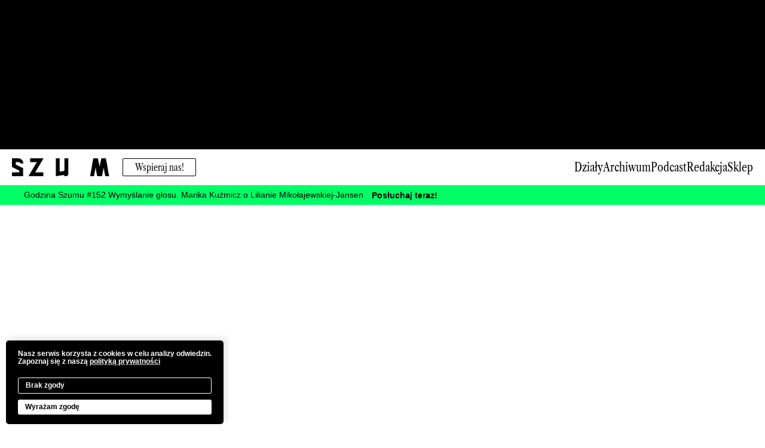

--- FILE ---
content_type: text/html; charset=UTF-8
request_url: https://magazynszum.pl/the-monument-in-reverse-alesa-zapletala-w-galerii-potencja/
body_size: 10772
content:
<!DOCTYPE html>
<html class="no-mobile" lang="pl">
<!-- http://szota.biz/ -->
<head>
	<meta charset="UTF-8">
	<title>„The monument in reverse” Aleša Zapletala w Galerii Potencja &mdash;  SZUM</title>
	<meta name="viewport" content="width=device-width,initial-scale=1,user-scalable=yes"> 
	<link rel="alternate" type="application/rss+xml" title="RSS" href="/feed/"> 
	<script>window.wp_is_mobile=false;</script>
	<link rel="icon" type="image/jpeg" href="https://magazynszum.pl/wp-content/themes/szum_2023/img/sz.jpg">

		
			<meta name="twitter:image" content="https://magazynszum.pl/wp-content/uploads/2017/04/mg-0083-1200x901.jpg">
		<meta property="og:image" content="https://magazynszum.pl/wp-content/uploads/2017/04/mg-0083-1200x901.jpg">	
		<meta property="og:image:width" content="1200">
		<meta property="og:image:height" content="901">
			

	<meta name="description" content="Aleš Zapletal to&nbsp;artysta młodego pokolenia, który&nbsp;mieszka i&nbsp;pracuje w&nbsp;Pradze. W&nbsp;Potencji zaprezentuje serię 9...">
	<meta name="twitter:card" content="summary_large_image">
	<meta name="twitter:site" content="@">

	<script>window.koko_analytics = {"url":"https:\/\/magazynszum.pl\/koko-analytics-collect.php","post_id":39940,"use_cookie":0,"cookie_path":"\/"};</script><meta name='robots' content='max-image-preview:large' />
	<style>img:is([sizes="auto" i], [sizes^="auto," i]) { contain-intrinsic-size: 3000px 1500px }</style>
	            <script type="text/javascript">
            //<![CDATA[
            var ajaxurl = 'https://magazynszum.pl/wp-admin/admin-ajax.php';
            //]]>
            </script>
        <link rel='stylesheet' id='blueimp-gallery-css' href='https://magazynszum.pl/wp-content/plugins/blueimp-lightbox-msz/css/blueimp-gallery.css?ver=1.0.0' type='text/css' media='all' />
<link rel='stylesheet' id='save-as-pdf-pdfcrowd-css' href='https://magazynszum.pl/wp-content/plugins/save-as-pdf-by-pdfcrowd/public/css/save-as-pdf-pdfcrowd-public.css?ver=3.2.2' type='text/css' media='all' />
<link rel='stylesheet' id='save-as-pdf-pdfcrowdindicators-css' href='https://magazynszum.pl/wp-content/plugins/save-as-pdf-by-pdfcrowd/public/css/save-as-pdf-pdfcrowd-indicators.css?ver=3.2.2' type='text/css' media='all' />
<link rel='stylesheet' id='save-as-pdf-pdfcrowdcomponents-css' href='https://magazynszum.pl/wp-content/plugins/save-as-pdf-by-pdfcrowd/public/css/save-as-pdf-pdfcrowd-components.css?ver=3.2.2' type='text/css' media='all' />
<link rel='stylesheet' id='theme-main-css' href='https://magazynszum.pl/wp-content/uploads/wp-less/szum_2023/style-d22a5e3991.css' type='text/css' media='all' />
<script type="text/javascript" src="https://magazynszum.pl/wp-includes/js/jquery/jquery.min.js?ver=3.7.1" id="jquery-core-js"></script>
<script type="text/javascript" src="https://magazynszum.pl/wp-includes/js/jquery/jquery-migrate.min.js?ver=3.4.1" id="jquery-migrate-js"></script>
<script type="text/javascript" src="https://magazynszum.pl/wp-includes/js/underscore.min.js?ver=1.13.7" id="underscore-js"></script>
<script type="text/javascript" src="https://magazynszum.pl/wp-content/plugins/save-as-pdf-by-pdfcrowd/public/js/save-as-pdf-pdfcrowd-public.js?ver=3.2.2" id="save-as-pdf-pdfcrowd-js"></script>
<script type="text/javascript" src="https://magazynszum.pl/wp-content/plugins/save-as-pdf-by-pdfcrowd/public/js/save-as-pdf-pdfcrowd-indicators.js?ver=3.2.2" id="save-as-pdf-pdfcrowdindicators-js"></script>
<script type="text/javascript" id="save-as-pdf-pdfcrowdcomponents-js-extra">
/* <![CDATA[ */
var save_as_pdf_pdfcrowd_i18n = {"email_success":"Email with PDF has been sent.","email_fail":"Error occurred.","email_prompt":"Enter your email:","ok":"Ok","cancel":"Cancel"};
/* ]]> */
</script>
<script type="text/javascript" src="https://magazynszum.pl/wp-content/plugins/save-as-pdf-by-pdfcrowd/public/js/save-as-pdf-pdfcrowd-components.js?ver=3.2.2" id="save-as-pdf-pdfcrowdcomponents-js"></script>
<script type="text/javascript" src="https://magazynszum.pl/wp-content/themes/szum_2023/lib/site.js?ver=240605-95957" id="site_js-js"></script>
<script type="text/javascript" src="https://magazynszum.pl/wp-content/themes/szum_2023/lib/site_actions.js?ver=241217-135310" id="site_actions_js-js"></script>
<script type="text/javascript" src="https://magazynszum.pl/wp-content/themes/szum_2023/lib/utils.js?ver=230926-132612" id="utils_js-js"></script>
<link rel="canonical" href="https://magazynszum.pl/the-monument-in-reverse-alesa-zapletala-w-galerii-potencja/" />

<link rel="alternate" type="application/rss+xml" title="Podcast RSS feed" href="https://magazynszum.pl/feed/podcast" />

	<script>
		function do_scripts_with_cookies() {
			scripts=[];
			scripts.push("<_script_> !function(f,b,e,v,n,t,s) {if(f.fbq)return;n=f.fbq=function(){n.callMethod? n.callMethod.apply(n,arguments):n.queue.push(arguments)}; if(!f._fbq)f._fbq=n;n.push=n;n.loaded=!0;n.version='2.0'; n.queue=[];t=b.createElement(e);t.async=!0; t.src=v;s=b.getElementsByTagName(e)[0]; s.parentNode.insertBefore(t,s)}(window,document,'script', 'https://connect.facebook.net/en_US/fbevents.js'); fbq('init', '1780306548737573'); fbq('track', 'PageView'); </_script_>");

			scripts.push("<_script_ async src='https://www.googletagmanager.com/gtag/js?id=G-K0Y3BWJ8XC'></_script_> <_script_> window.dataLayer = window.dataLayer || []; function gtag(){dataLayer.push(arguments);} gtag('js', new Date()); gtag('config', 'G-K0Y3BWJ8XC'); </_script_>");

			scripts.forEach((el) => {
				$('body').append(el.replaceAll('_script_','script')); 
			}); 
		}

		let forcetracker=0;
		
		$(document).ready(function() {
			if (Cookies.get('cookies_ok') || forcetracker) {
				setTimeout(do_scripts_with_cookies,1000); 
			}
		}); 

		// $(document).ready(function() {
		// 	do_scripts_with_cookies(); 
		// }); 

	</script>

	<link rel="preconnect" href="https://fonts.googleapis.com"> 
	<link rel="preconnect" href="https://fonts.gstatic.com" crossorigin> 
	<link href="https://fonts.googleapis.com/css2?family=Libre+Caslon+Text:ital,wght@0,400;0,700;1,400&display=swap" rel="stylesheet">

	<script src="https://cdn.jsdelivr.net/npm/feather-icons/dist/feather.min.js"></script>


	<link rel="stylesheet"href="https://magazynszum.pl/wp-content/themes/szum_2023/lib/swiper/swiper-bundle.min.css">
	<script src="https://magazynszum.pl/wp-content/themes/szum_2023/lib/swiper/swiper-bundle.min.js"></script> 

</head>
<body class="post-template-default single single-post postid-39940 single-format-standard with_rekl_ama_top">
	<div aria-hidden="true" class="preloader">
		<div class="preloader_in"></div>
		<div class="preloader_img">
			<img height=50 src="https://magazynszum.pl/wp-content/themes/szum_2023/img/szumlogo.png" alt="SZUM">
		</div>
	</div>

	<div id="cover"></div>

		<div class="block_reklama_cover noprint" id="block_reklama_cover" style="display: none;">

		<section class="covertopbar">
			<div class="wrap-wide covertopbar_in">
				<a class="covertopbar_logo" href="https://magazynszum.pl"><img src="https://magazynszum.pl/wp-content/themes/szum_2023/img/szumlogo.png" alt="SZUM"></a> 
				<button aria-controls="block_reklama_cover" onClick="$('.block_reklama_cover').remove(); return false;" class="block_reklama_cover_button">
					<span class="block_reklama_cover_button_txt">
						Zamknij reklamę <span class="block_reklama_cover_counter">10</span>
					</span>
					<div class="block_reklama_cover_button_close">
						<i data-feather="x"></i>
					</div>
				</button>
			</div>
		</section>


		<a rel="noindex, nofollow" data-sid="" data-href="https://magazynszum.pl/ad/banner-pelnoekranowy-1-tydzien-9-10-3/" data-id="194434" class="reklama_item js-observe" href="#" onClick="$('.block_reklama_cover').remove(); window.open('https://magazynszum.pl/ad/banner-pelnoekranowy-1-tydzien-9-10-3/'); return false;">
	<img src="https://magazynszum.pl/wp-content/uploads/2025/11/reklama-jjz-wersjaxxxadesktopxxxa1600-x-800-px.jpg" alt="REKLAMA">
	</a>
	</div>

	<script>
		if (!Cookies.get('reklamacover_done194434')) $('.block_reklama_cover').show(); 

		Cookies.set('reklamacover_done194434',true); 

		window.block_reklama_cover_count=10;
		clearInterval(window.block_reklama_cover_tout);
		window.block_reklama_cover_tout=setInterval(function() {
			window.block_reklama_cover_count--;
			$('.block_reklama_cover_counter').html(window.block_reklama_cover_count);
			if (!window.block_reklama_cover_count) {
				clearInterval(window.block_reklama_cover_tout);
				$('.block_reklama_cover').fadeOut(500, function() {
					$(this).remove();
				});
			}
		},1000);
		$('.block_reklama_cover_counter').html(window.block_reklama_cover_count);
	</script>
	 	
	<div class="rekl_ama_top_pusher"></div>
	<div class="rekl_ama_top_holder"></div>

	<div class="topbar-pusher"></div>
	<div class="wrap-topbar">
		<section class="topbar">
			<div class="wrap-wide topbar_in">

				<div class="topbar_l">

					<a class="topbar_logo" href="https://magazynszum.pl">
						<img src="https://magazynszum.pl/wp-content/themes/szum_2023/img/szumlogo.png" alt="SZUM">
					</a>
					<a target="_blank" class="topbar_patronitebutton -noprint" href="https://patronite.pl/magazynszum">Wspieraj nas!</a>
				</div>
				<div class="topbar_r -noprint">
					<button aria-label="przycisk menu" aria-controls="mainmenu" class="topbar_hamb js-hamb">
						<i data-feather="menu"></i>
						<i data-feather="x"></i>
					</button>
				</div>

			</div>
										<div class="topbar_podcast">
					<button class="topbar_podcast_button js-playpodcast" data-url="https://magazynszum.pl/podcast/godzina-szumu-152-wymyslanie-glosu-marika-kuzmicz-o-lilianie-mikolajewskiej-jansen/" data-title="Godzina Szumu #152 Wymyślanie głosu. Marika Kuźmicz o&nbsp;Lilianie Mikołajewskiej-Jansen" aria-controls="topbar_podcast_player">
						<span class="_txt">
							<div class="-when-stop"><i data-feather="play-circle"></i></div>
							<div class="-when-playing"><i data-feather="pause-circle"></i></div>
															<span class="topbar_podcast_txtin">
									<span class="topbar_podcast_txtin_in">Godzina Szumu #152 Wymyślanie głosu. Marika Kuźmicz o&nbsp;Lilianie Mikołajewskiej-Jansen</span>
									<span class="topbar_podcast_txtin_in mobile-show">&nbsp;&nbsp;&nbsp;Godzina Szumu #152 Wymyślanie głosu. Marika Kuźmicz o&nbsp;Lilianie Mikołajewskiej-Jansen</span>
									<span class="topbar_podcast_txtin_in mobile-show">&nbsp;&nbsp;&nbsp;Godzina Szumu #152 Wymyślanie głosu. Marika Kuźmicz o&nbsp;Lilianie Mikołajewskiej-Jansen</span>
								</span>
														<strong class="topbar_podcast_l_listennow -when-stop">
								Posłuchaj teraz!
							</strong>
						</span>
						<audio id="topbar_podcast_player" src="https://magazynszum.pl/wp-content/uploads/2025/11/gsz-152-final.mp3"></audio>

					</button>
					<div class="topbar_social">
						<!-- <span>Obserwuj nas</span>	 -->
						<ul>
							<li><a aria-label="facebook" target="_blank" href="https://www.facebook.com/magazynszum"><i data-feather="facebook"></i></a></li>
							<li><a aria-label="instagram" target="_blank" href="https://instagram.com/magazynszum/"><i data-feather="instagram"></i></a></li>
						</ul>
					</div>
				</div>
			
			<nav aria-label="Główne menu" class="mainmenu -noprint" id="mainmenu">
				<!-- <div class="mainmenu_closeb_wrap mobile-show"><button class="js-hamb mainmenu_closeb"><i data-feather="x"></i></button></div> -->
				<ul>
					<li class="menu-item-has-children"><span><i data-feather="arrow-down"></i> Działy</span>
						<ul class="submenu">
							<li><a href="/news">News</a></li>
							<li><a href="/krytyka">Krytyka</a></li>
							<li><a href="/rozmowy">Rozmowy</a></li>
							<li><a href="/do-zobaczenia">Do zobaczenia</a></li>
							<li><a href="/ndp">Na dobry początek</a></li>
							<li><a href="/eseje">Eseje</a></li>
							<li><a href="/magazyn">Kwartalnik</a></li>
							<li><a href="/patronite">Patronite</a></li>

						</ul>
					</li>
					<li><a href="/archiwum">Archiwum</a></li>
					<li><a href="/radio">Podcast</a></li>
					<li><a href="/stopka">Redakcja</a></li>
					<li><a target="_blank"  href="https://sklep.magazynszum.pl/">Sklep <i data-feather="shopping-cart"></i></a></li>
					<li><button class="js-search" aria-label="szukaj" aria-controls="search" aria-haspopup="true"><i data-feather="search"></i></a></li>
					</ul>

					<div class="_bg" aria-hidden="true" class="mobile-show"></div>
				</nav>

			</section>
		</div>

					<div id="welcome" class="modal-welcome site-modal">
				<div class="_bg"></div>
				<div class="_in">
					<div class="_inin">
						<div class="_title">Piszemy o&nbsp;sztuce z&nbsp;całej Polski. Komentujemy najważniejsze wydarzenia, dowartościowujemy marginesy, dajemy głos osobom twórczym i&nbsp;specjalistom. Pomóż nam w&nbsp;robieniu SZUMU.</div>
						<div class="_buttonwrap"><a class="" target="_blank" href="https://patronite.pl/magazynszum"><span>Wspieraj nas!</span></a></div>
						<button aria-label="zamknij" aria-controls="search" class="_closeb"><i data-feather="x"></i></button>
					</div>
					<div class="_inin">
						<div class="_title">	
							Newsletter Szumu							<br>co&nbsp;piątek w&nbsp;Twojej&nbsp;skrzynce!						</div>
						<form action="https://magazynszum.us17.list-manage.com/subscribe/post?u=e4f4ab176496246c740a4d075&amp;id=369e012129" method="post" id="mc-embedded-subscribe-form" name="mc-embedded-subscribe-form" target="_blank">
							<div class="_row">
								<label class="_nlaccept"><input type="checkbox" required> <span>Akceptuję <a target="_blank" class="-noajax" href="https://magazynszum.pl/polityka-prywatnosci/">Politykę prywatności</a></span></label>
							</div>
							<div class="_row">
								<div style="position: absolute; left: -5000px; opacity: 0; pointer-events: none;" aria-hidden="true"><input type="text" name="b_e4f4ab176496246c740a4d075_369e012129" tabindex="-1" value=""></div>

								<input required class="focusable" placeholder="Email" type="email" name="EMAIL">
								<button type="submit" name="subscribe">Zapisz się</button>
							</div>
						</form>		

					</div>
				</div>
			</div>
			<script>
				Cookies.set('welcome_done','1',{expires: 30}); 
				setTimeout(function() {
					$('.modal-welcome').addClass('-open'); 
				},20000);
			</script>
		 <div id="ajax_area">
<main id="mainwrap"><div class="mainwrap_in">
	<article class="single-article -post_type-post" data-readtime="2">

	<header class="single-article_header -post_type-post">


		
			<div class="_overtitle">

									<a href="https://magazynszum.pl/do-zobaczenia/" class="_catlink">Do zobaczenia</a>
				
				<span class="_date">06.04.2017</span>

									<span class="_readtime">
						<i data-feather="clock"></i> 
						<span class="_readtime_in">2 min</span>
					</span>
				
			</div>
		
					<h1 class="_title">„The monument in&nbsp;reverse” Aleša Zapletala w&nbsp;Galerii Potencja</h1> 
		
		


					<div class="_subtitle">
				<div class="_author">
					Redakcja				</div>		
			</div>
		
		
	</header>	

	<section class="single-article_main maincontent">

					<div class="_overlead">
				<div class="_l">
					udostępnij — 	<a title="Udostępnij na Facebooku" class="buttonwrap" href="https://www.facebook.com/sharer/sharer.php?u=https%3A%2F%2Fmagazynszum.pl%2Fthe-monument-in-reverse-alesa-zapletala-w-galerii-potencja%2F" target="_blank" onclick="javascript:window.open(this.href,
	'', 'menubar=no,toolbar=no,resizable=yes,scrollbars=yes,height=436,width=626');return false;">facebook</a>
&nbsp;
	<a title="Udostępnij na Twitterze" class="buttonwrap" href="http://twitter.com/intent/tweet?url=https%3A%2F%2Fmagazynszum.pl%2Fthe-monument-in-reverse-alesa-zapletala-w-galerii-potencja%2F&amp;text=%E2%80%9EThe+monument+in%26nbsp%3Breverse%E2%80%9D+Ale%C5%A1a+Zapletala+w%26nbsp%3BGalerii+Potencja" target="_blank" onclick="javascript:window.open(this.href,
	'', 'menubar=no,toolbar=no,resizable=yes,scrollbars=yes,height=436,width=626');return false;">twitter/x</a>
	&nbsp;
	<a title="Odnośnik do tego tekstu" target='_blank' class="buttonwrap" href="https://magazynszum.pl/the-monument-in-reverse-alesa-zapletala-w-galerii-potencja/">link</a>
				</div>

									<div class="_r">
												<a class="-noajax" href="//pdfcrowd.com/url_to_pdf/?use_print_media=1"
   onclick="if(!this.p)href+='&url='+encodeURIComponent(location.href);this.p=1">pobierz .pdf</a>
					</div>
							</div>
				 			


		 

			<a class="maincontent_pix -escape" href="https://magazynszum.pl/wp-content/uploads/2017/04/mg-0083-1200x901.jpg" data-gallery> 
				<figure>
					<img alt="" 
					src="https://magazynszum.pl/wp-content/uploads/2017/04/mg-0083-1200x901.jpg"
					srcset="
					https://magazynszum.pl/wp-content/uploads/2017/04/mg-0083-1200x901.jpg 1440w,
					https://magazynszum.pl/wp-content/uploads/2017/04/mg-0083.jpg 2000w,
					"	
					>
											<figcaption>Aleš Zapletal, The monument in&nbsp;reverse, widok wystawy</figcaption> 
									</figure>
			</a>


		

		<p>Aleš Zapletal to&nbsp;artysta młodego pokolenia, który&nbsp;mieszka i&nbsp;pracuje w&nbsp;Pradze. W&nbsp;Potencji zaprezentuje serię 9 obrazów, stworzonych specjalnie na&nbsp;wystawę &#8222;The monument in&nbsp;reverse&#8221;. Zapletal czerpie z&nbsp;klasycznego malarstwa, pejzaży, martwych natur. Jego płótna często zapełniają rzeźby, artefakty kojarzone z&nbsp;historią sztuki, muzealne wnętrza, w&nbsp;których&nbsp;nie&nbsp;wiedzieć dlaczego przechadzają się egzotyczne zwierzęta. Chwiejne ściany, rachityczne zwierzęta, stonowana paleta barw, wszystko to&nbsp;wzmaga senny nastrój unoszący się na&nbsp;tych płótnach.</p>
<p>	<div class="post_gallery_autosize -escape -noajax cols-2">
					<a 
			data-pswp-width="1200"
			data-pswp-height="904"
			class="" title="Aleš Zapletal, The monument in reverse, widok wystawy" data-gallery="4dbfa966b1fe6705f28b176daee520fc" href="https://magazynszum.pl/wp-content/uploads/2017/04/mg-0071-1200x904.jpg" style="width: 50%;">
			<figure aria-describedby="_txtc8ebb45a6931ded9d530e7de4d172f0a" class="_pix" style="padding-bottom: 75.333333333333%;">
				<img decoding="async" loading="lazy" onload="$(this).addClass('-loaded'); $(this).next().remove();" src="https://magazynszum.pl/wp-content/uploads/2017/04/mg-0071-1200x904.jpg" alt="">
				<img decoding="async" class="_pix_tmp" src="https://magazynszum.pl/wp-content/uploads/2017/04/mg-0071-200x151.jpg">
			</figure> 
							<div id="_txtc8ebb45a6931ded9d530e7de4d172f0a" class="_txt">Aleš Zapletal, The monument in&nbsp;reverse, widok wystawy</div>
			 
		</a>
					<a 
			data-pswp-width="1200"
			data-pswp-height="908"
			class="" title="Aleš Zapletal, The monument in reverse, widok wystawy" data-gallery="4dbfa966b1fe6705f28b176daee520fc" href="https://magazynszum.pl/wp-content/uploads/2017/04/mg-0074-1200x908.jpg" style="width: 50%;">
			<figure aria-describedby="_txt85bf32fae98d76d15bd5855a978371d2" class="_pix" style="padding-bottom: 75.333333333333%;">
				<img decoding="async" loading="lazy" onload="$(this).addClass('-loaded'); $(this).next().remove();" src="https://magazynszum.pl/wp-content/uploads/2017/04/mg-0074-1200x908.jpg" alt="">
				<img decoding="async" class="_pix_tmp" src="https://magazynszum.pl/wp-content/uploads/2017/04/mg-0074-200x151.jpg">
			</figure> 
							<div id="_txt85bf32fae98d76d15bd5855a978371d2" class="_txt">Aleš Zapletal, The monument in&nbsp;reverse, widok wystawy</div>
			 
		</a>
					<a 
			data-pswp-width="1200"
			data-pswp-height="916"
			class="" title="Aleš Zapletal, The monument in reverse, widok wystawy" data-gallery="4dbfa966b1fe6705f28b176daee520fc" href="https://magazynszum.pl/wp-content/uploads/2017/04/mg-0085-1200x916.jpg" style="width: 50%;">
			<figure aria-describedby="_txtc71d5528a4f98ec9059801d61618edfe" class="_pix" style="padding-bottom: 75.333333333333%;">
				<img decoding="async" loading="lazy" onload="$(this).addClass('-loaded'); $(this).next().remove();" src="https://magazynszum.pl/wp-content/uploads/2017/04/mg-0085-1200x916.jpg" alt="">
				<img decoding="async" class="_pix_tmp" src="https://magazynszum.pl/wp-content/uploads/2017/04/mg-0085-200x153.jpg">
			</figure> 
							<div id="_txtc71d5528a4f98ec9059801d61618edfe" class="_txt">Aleš Zapletal, The monument in&nbsp;reverse, widok wystawy</div>
			 
		</a>
					<a 
			data-pswp-width="1200"
			data-pswp-height="910"
			class="" title="Aleš Zapletal, The monument in reverse, widok wystawy" data-gallery="4dbfa966b1fe6705f28b176daee520fc" href="https://magazynszum.pl/wp-content/uploads/2017/04/mg-0081-1200x910.jpg" style="width: 50%;">
			<figure aria-describedby="_txt2f03069c140aeb8d2c0a1ac4814071e2" class="_pix" style="padding-bottom: 75.333333333333%;">
				<img decoding="async" loading="lazy" onload="$(this).addClass('-loaded'); $(this).next().remove();" src="https://magazynszum.pl/wp-content/uploads/2017/04/mg-0081-1200x910.jpg" alt="">
				<img decoding="async" class="_pix_tmp" src="https://magazynszum.pl/wp-content/uploads/2017/04/mg-0081-200x152.jpg">
			</figure> 
							<div id="_txt2f03069c140aeb8d2c0a1ac4814071e2" class="_txt">Aleš Zapletal, The monument in&nbsp;reverse, widok wystawy</div>
			 
		</a>
		
</div>

<br />
Od niedawna Aleš pracuje nad&nbsp;projektem Earthworks, nawiązującym do&nbsp;land art-owych realizacji z&nbsp;lat 60. Idee Roberta Smithsona u&nbsp;Zapletala stały się inspiracją do&nbsp;stworzenia obrazów przedstawiających przestarzałe przedmioty, odstające od&nbsp;dzisiejszej rzeczywistości, sugerujące halucynacje, wewnętrzne wizje, przywołujące na&nbsp;myśl mity.</p>
	<div class="post_gallery_autosize -escape -noajax cols-2">
					<a 
			data-pswp-width="1200"
			data-pswp-height="800"
			class="" title="Aleš Zapletal, The monument in reverse, widok wystawy" data-gallery="f2544c29a9f66964f60ee9014ace6362" href="https://magazynszum.pl/wp-content/uploads/2017/04/mg-0098-1200x800.jpg" style="width: 50%;">
			<figure aria-describedby="_txtb04d671d1184340814851fac092ed78d" class="_pix" style="padding-bottom: 66.666666666667%;">
				<img decoding="async" loading="lazy" onload="$(this).addClass('-loaded'); $(this).next().remove();" src="https://magazynszum.pl/wp-content/uploads/2017/04/mg-0098-1200x800.jpg" alt="">
				<img decoding="async" class="_pix_tmp" src="https://magazynszum.pl/wp-content/uploads/2017/04/mg-0098-200x133.jpg">
			</figure> 
							<div id="_txtb04d671d1184340814851fac092ed78d" class="_txt">Aleš Zapletal, The monument in&nbsp;reverse, widok wystawy</div>
			 
		</a>
					<a 
			data-pswp-width="1200"
			data-pswp-height="813"
			class="" title="Aleš Zapletal, The monument in reverse, widok wystawy" data-gallery="f2544c29a9f66964f60ee9014ace6362" href="https://magazynszum.pl/wp-content/uploads/2017/04/mg-0087-1200x813.jpg" style="width: 50%;">
			<figure aria-describedby="_txte1e8340a5c5d4c4114373b5f5f4e22ca" class="_pix" style="padding-bottom: 66.666666666667%;">
				<img decoding="async" loading="lazy" onload="$(this).addClass('-loaded'); $(this).next().remove();" src="https://magazynszum.pl/wp-content/uploads/2017/04/mg-0087-1200x813.jpg" alt="">
				<img decoding="async" class="_pix_tmp" src="https://magazynszum.pl/wp-content/uploads/2017/04/mg-0087-200x135.jpg">
			</figure> 
							<div id="_txte1e8340a5c5d4c4114373b5f5f4e22ca" class="_txt">Aleš Zapletal, The monument in&nbsp;reverse, widok wystawy</div>
			 
		</a>
					<a 
			data-pswp-width="1200"
			data-pswp-height="773"
			class="" title="Aleš Zapletal, The monument in reverse, widok wystawy" data-gallery="f2544c29a9f66964f60ee9014ace6362" href="https://magazynszum.pl/wp-content/uploads/2017/04/mg-0090-1200x773.jpg" style="width: 50%;">
			<figure aria-describedby="_txt02bf8fa0d50b6657e3cc76ca377abd46" class="_pix" style="padding-bottom: 66.666666666667%;">
				<img decoding="async" loading="lazy" onload="$(this).addClass('-loaded'); $(this).next().remove();" src="https://magazynszum.pl/wp-content/uploads/2017/04/mg-0090-1200x773.jpg" alt="">
				<img decoding="async" class="_pix_tmp" src="https://magazynszum.pl/wp-content/uploads/2017/04/mg-0090-200x129.jpg">
			</figure> 
							<div id="_txt02bf8fa0d50b6657e3cc76ca377abd46" class="_txt">Aleš Zapletal, The monument in&nbsp;reverse, widok wystawy</div>
			 
		</a>
					<a 
			data-pswp-width="1200"
			data-pswp-height="793"
			class="" title="Aleš Zapletal, The monument in reverse, widok wystawy" data-gallery="f2544c29a9f66964f60ee9014ace6362" href="https://magazynszum.pl/wp-content/uploads/2017/04/mg-0064-1200x793.jpg" style="width: 50%;">
			<figure aria-describedby="_txtace0a408660c0548ecb88b183ad85ae4" class="_pix" style="padding-bottom: 66.666666666667%;">
				<img decoding="async" loading="lazy" onload="$(this).addClass('-loaded'); $(this).next().remove();" src="https://magazynszum.pl/wp-content/uploads/2017/04/mg-0064-1200x793.jpg" alt="">
				<img decoding="async" class="_pix_tmp" src="https://magazynszum.pl/wp-content/uploads/2017/04/mg-0064-200x132.jpg">
			</figure> 
							<div id="_txtace0a408660c0548ecb88b183ad85ae4" class="_txt">Aleš Zapletal, The monument in&nbsp;reverse, widok wystawy</div>
			 
		</a>
					<a 
			data-pswp-width="1200"
			data-pswp-height="800"
			class="" title="Aleš Zapletal, The monument in reverse, widok wystawy" data-gallery="f2544c29a9f66964f60ee9014ace6362" href="https://magazynszum.pl/wp-content/uploads/2017/04/mg-0065-1200x800.jpg" style="width: 50%;">
			<figure aria-describedby="_txt294731b510942e519a32a25a4e48b60f" class="_pix" style="padding-bottom: 66.666666666667%;">
				<img decoding="async" loading="lazy" onload="$(this).addClass('-loaded'); $(this).next().remove();" src="https://magazynszum.pl/wp-content/uploads/2017/04/mg-0065-1200x800.jpg" alt="">
				<img decoding="async" class="_pix_tmp" src="https://magazynszum.pl/wp-content/uploads/2017/04/mg-0065-200x133.jpg">
			</figure> 
							<div id="_txt294731b510942e519a32a25a4e48b60f" class="_txt">Aleš Zapletal, The monument in&nbsp;reverse, widok wystawy</div>
			 
		</a>
					<a 
			data-pswp-width="1200"
			data-pswp-height="792"
			class="" title="Aleš Zapletal, The monument in reverse, widok wystawy" data-gallery="f2544c29a9f66964f60ee9014ace6362" href="https://magazynszum.pl/wp-content/uploads/2017/04/mg-0099-1200x792.jpg" style="width: 50%;">
			<figure aria-describedby="_txt1d94f1f88e7ae57299bec79dd51bc69e" class="_pix" style="padding-bottom: 66.666666666667%;">
				<img decoding="async" loading="lazy" onload="$(this).addClass('-loaded'); $(this).next().remove();" src="https://magazynszum.pl/wp-content/uploads/2017/04/mg-0099-1200x792.jpg" alt="">
				<img decoding="async" class="_pix_tmp" src="https://magazynszum.pl/wp-content/uploads/2017/04/mg-0099-200x132.jpg">
			</figure> 
							<div id="_txt1d94f1f88e7ae57299bec79dd51bc69e" class="_txt">Aleš Zapletal, The monument in&nbsp;reverse, widok wystawy</div>
			 
		</a>
		
</div>


<p>Aleš Zapletal draws from classical painterly disciplines &#8211; landscapes and still-lifes. Artifacts, natural objects, animals and architecture hold equal positions in&nbsp;his paintings and, instead of human figures, tell stories. Aleš started this period with a&nbsp;series called Earthworks, referring to&nbsp;legendary land art projects from sixties. Robert Smithson´s thoughts about entropy were an inspiration here, anachronistic form on&nbsp;painting reflects it from a&nbsp;different angle, though. Curious depiction of obsolete objects suggests a&nbsp;hallucination, inner vision or&nbsp;a&nbsp;myth.</p>
					<div class="_enddot"></div>
		
			</section>

	

	

	<section class="przypisy przypisy_bottom">
			<h2 class="sectionheader -noborder -padb"><span>Przypisy</span></h2>

		<div class="maincontent -nomargb">
			
		</div>
	</section>

	
					<section class="credits">

				<h2 class="sectionheader"><span>Stopka</span></h2>

				<div class="wrap-wide">
					<div class="creditsin">

													<dl class="">
								<dt>Osoby artystyczne</dt>
								<dd>Aleš Zapletal</dd>
							</dl>
																																					<dl>
								<dt>Wystawa</dt>
								<dd><em>The monument in&nbsp;reverse</em></dd>
							</dl>
																			<dl>
								<dt>Miejsce</dt>
								<dd>Galeria Potencja, Kraków</dd>
							</dl>
																			<dl>
								<dt>Czas trwania</dt>
								<dd>18 - 31.03.2017</dd>
							</dl>
																								
						
												<dl class="-full">
							<dt>Indeks</dt>
							<dd> <a href="https://magazynszum.pl/tag/ales-zapletal/" rel="tag">Aleš Zapletal</a> <a href="https://magazynszum.pl/tag/galeria-potencja/" rel="tag">Galeria Potencja</a> </dd>
						</dl> 
					</div>
				</div>

			</section>
			
		


	
	
	<section class="wszyscyczytaja -noprint">
		<h2 class="sectionheader"><span>Najczęściej czytane</span></h2>
		<div class="wrap-wide">
			<div class="wszyscyczytaja_in">
				<div class="_l">
					
																		<section class="postlink -postlink_mini">
<a class="postlink_in postlink_in-post  -cat-nr-46-2025 -cat-krytyka tnsize-thumbnail" href="https://magazynszum.pl/chcialabym-tego-nie-wiedziec-moja-dziewczyna-jest-dziewczyna-mojego-przyjaciela-patryka-rozyckiego-w-polana-institute/" data-date="11.2025">
	<div class="postlink_pixwrap">
		<div class="postlink_pix">
												<img class="-reveal" onload="$(this).addClass('-open')" src="https://magazynszum.pl/wp-content/uploads/2025/11/7.patryk-rozycki-moja-dziewczyna-jest-dziewczyna-mojego-przyjaciela-polana-institute-2025.jpg-240x180.jpg" loading="lazy" style="object-position: center center" alt=""
					srcset="
					https://magazynszum.pl/wp-content/uploads/2025/11/7.patryk-rozycki-moja-dziewczyna-jest-dziewczyna-mojego-przyjaciela-polana-institute-2025.jpg-1440x1080.jpg 1440w,
					https://magazynszum.pl/wp-content/uploads/2025/11/7.patryk-rozycki-moja-dziewczyna-jest-dziewczyna-mojego-przyjaciela-polana-institute-2025.jpg-240x180.jpg 520w,
					">
							
			<div class="postlink_pix_overlay"></div>
			<div class="postlink_pix_nr">1</div>
											</div>
	</div>
	<div class="postlink_txtwrap">
		<div class="postlink_txt">

							<div class="postlink_txt_meta">
											<span class="_cat">Krytyka</span> 
						  

											<span class="_date">14.11.2025</span>
									</div>
			
			<div class="postlink_txt_bottom">
				<h2 class="postlink_txt_title"><span>Chciałabym tego nie&nbsp;wiedzieć. „Moja dziewczyna jest dziewczyną mojego&nbsp;przyjaciela” Patryka Różyckiego w&nbsp;Polana Institute</span></h2>
									<div class="postlink_txt_autor">
				 <span class="szum_autor_single"> 									<span class="szum_autor_single_pix"><img class="szum_autor_single_pix_img" alt="Portret" src="https://magazynszum.pl/wp-content/uploads/2025/04/sminoltac250i250319125500-240x244.jpg"></span>
								<span class="szum_autor_single_txt">
											Weronika Wojda									</span>
				 </span> 				</div>
							</div>
		</div>
	</div>
</a>

</section>
													<section class="postlink -postlink_mini">
<a class="postlink_in postlink_in-post  -cat-nr-46-2025 -cat-krytyka tnsize-thumbnail" href="https://magazynszum.pl/przechwycone-oddechy-zawlaszczone-ciala-intercepted-breaths-w-galerii-promocyjnej/" data-date="11.2025">
	<div class="postlink_pixwrap">
		<div class="postlink_pix">
												<img class="-reveal" onload="$(this).addClass('-open')" src="https://magazynszum.pl/wp-content/uploads/2025/11/28-2025-09-intercepted-breaths-social-media-6-240x160.jpg" loading="lazy" style="object-position: center center" alt=""
					srcset="
					https://magazynszum.pl/wp-content/uploads/2025/11/28-2025-09-intercepted-breaths-social-media-6-1440x960.jpg 1440w,
					https://magazynszum.pl/wp-content/uploads/2025/11/28-2025-09-intercepted-breaths-social-media-6-240x160.jpg 520w,
					">
							
			<div class="postlink_pix_overlay"></div>
			<div class="postlink_pix_nr">2</div>
											</div>
	</div>
	<div class="postlink_txtwrap">
		<div class="postlink_txt">

							<div class="postlink_txt_meta">
											<span class="_cat">Krytyka</span> 
						  

											<span class="_date">14.11.2025</span>
									</div>
			
			<div class="postlink_txt_bottom">
				<h2 class="postlink_txt_title"><span>Przechwycone oddechy, zawłaszczone ciała. „Intercepted Breaths” w&nbsp;Galerii Promocyjnej</span></h2>
									<div class="postlink_txt_autor">
				 <span class="szum_autor_single"> 									<span class="szum_autor_single_pix"><img class="szum_autor_single_pix_img" alt="Portret" src="https://magazynszum.pl/wp-content/uploads/2025/11/1000021627-240x240.jpg"></span>
								<span class="szum_autor_single_txt">
											Dorota Łagodzka									</span>
				 </span> 				</div>
							</div>
		</div>
	</div>
</a>

</section>
													<section class="postlink -postlink_mini">
<a class="postlink_in postlink_in-post  -cat-nr-47-2025 -cat-krytyka tnsize-thumbnail" href="https://magazynszum.pl/co-robia-ludzie-w-muzeum-sztuki-i-co-mozna-o-nich-powiedziec-jak-dziala-muzeum-w-muzeum-sztuki-w-lodzi/" data-date="11.2025">
	<div class="postlink_pixwrap">
		<div class="postlink_pix">
												<img class="-reveal" onload="$(this).addClass('-open')" src="https://magazynszum.pl/wp-content/uploads/2025/11/15.-dokumentacja-wystawy-22jak-dziala-muzeum22-fot.-anna-zagrodzka-240x160.jpg" loading="lazy" style="object-position: center center" alt=""
					srcset="
					https://magazynszum.pl/wp-content/uploads/2025/11/15.-dokumentacja-wystawy-22jak-dziala-muzeum22-fot.-anna-zagrodzka-1440x960.jpg 1440w,
					https://magazynszum.pl/wp-content/uploads/2025/11/15.-dokumentacja-wystawy-22jak-dziala-muzeum22-fot.-anna-zagrodzka-240x160.jpg 520w,
					">
							
			<div class="postlink_pix_overlay"></div>
			<div class="postlink_pix_nr">3</div>
											</div>
	</div>
	<div class="postlink_txtwrap">
		<div class="postlink_txt">

							<div class="postlink_txt_meta">
											<span class="_cat">Krytyka</span> 
						  

											<span class="_date">21.11.2025</span>
									</div>
			
			<div class="postlink_txt_bottom">
				<h2 class="postlink_txt_title"><span>Co&nbsp;robią ludzie w&nbsp;Muzeum Sztuki i&nbsp;co&nbsp;można o&nbsp;nich powiedzieć. „Jak działa muzeum” w&nbsp;Muzeum Sztuki w&nbsp;Łodzi</span></h2>
									<div class="postlink_txt_autor">
				 <span class="szum_autor_single"> 									<span class="szum_autor_single_pix"><img class="szum_autor_single_pix_img" alt="Portret" src="https://magazynszum.pl/wp-content/uploads/2023/10/puldzian-240x240.jpg"></span>
								<span class="szum_autor_single_txt">
											Piotr Puldzian Płucienniczak									</span>
				 </span> 				</div>
							</div>
		</div>
	</div>
</a>

</section>
													<section class="postlink -postlink_mini">
<a class="postlink_in postlink_in-post  -cat-nr-46-2025 -cat-ndp tnsize-thumbnail" href="https://magazynszum.pl/17-23-listopada/" data-date="11.2025">
	<div class="postlink_pixwrap">
		<div class="postlink_pix">
												<img class="-reveal" onload="$(this).addClass('-open')" src="https://magazynszum.pl/wp-content/uploads/2025/11/martyna-czech-off-line--paint-think-2025-240x320.jpg" loading="lazy" style="object-position: center center" alt=""
					srcset="
					https://magazynszum.pl/wp-content/uploads/2025/11/martyna-czech-off-line--paint-think-2025-1440x1923.jpg 1440w,
					https://magazynszum.pl/wp-content/uploads/2025/11/martyna-czech-off-line--paint-think-2025-240x320.jpg 520w,
					">
							
			<div class="postlink_pix_overlay"></div>
			<div class="postlink_pix_nr">4</div>
											</div>
	</div>
	<div class="postlink_txtwrap">
		<div class="postlink_txt">

							<div class="postlink_txt_meta">
											<span class="_cat">Na Dobry Początek</span> 
						  

											<span class="_date">17.11.2025</span>
									</div>
			
			<div class="postlink_txt_bottom">
				<h2 class="postlink_txt_title"><span>17-23 listopada</span></h2>
									<div class="postlink_txt_autor">Redakcja</div>
							</div>
		</div>
	</div>
</a>

</section>
													<section class="postlink -postlink_mini">
<a class="postlink_in postlink_in-post  -cat-nr-47-2025 -cat-rozmowy tnsize-thumbnail" href="https://magazynszum.pl/nie-nasladuj-mnie-rozmowa-z-katie-zazenski-pl-eng/" data-date="11.2025">
	<div class="postlink_pixwrap">
		<div class="postlink_pix">
												<img class="-reveal" onload="$(this).addClass('-open')" src="https://magazynszum.pl/wp-content/uploads/2025/11/04.-trojan-horse-2019-leann-herlihy-photo.-stroboskop-1-240x195.jpg" loading="lazy" style="object-position: center center" alt=""
					srcset="
					https://magazynszum.pl/wp-content/uploads/2025/11/04.-trojan-horse-2019-leann-herlihy-photo.-stroboskop-1-1440x1171.jpg 1440w,
					https://magazynszum.pl/wp-content/uploads/2025/11/04.-trojan-horse-2019-leann-herlihy-photo.-stroboskop-1-240x195.jpg 520w,
					">
							
			<div class="postlink_pix_overlay"></div>
			<div class="postlink_pix_nr">5</div>
											</div>
	</div>
	<div class="postlink_txtwrap">
		<div class="postlink_txt">

							<div class="postlink_txt_meta">
											<span class="_cat">Rozmowy</span> 
						  

											<span class="_date">21.11.2025</span>
									</div>
			
			<div class="postlink_txt_bottom">
				<h2 class="postlink_txt_title"><span>Nie&nbsp;naśladuj mnie. Rozmowa z&nbsp;Katie Zazenski [PL/ENG]</span></h2>
									<div class="postlink_txt_autor">
				 <span class="szum_autor_single"> 									<span class="szum_autor_single_pix"><img class="szum_autor_single_pix_img" alt="Portret" src="https://magazynszum.pl/wp-content/uploads/2023/10/plinta-karolina-1-240x240.jpg"></span>
								<span class="szum_autor_single_txt">
											Karolina Plinta									</span>
				 </span> 				</div>
							</div>
		</div>
	</div>
</a>

</section>
													<section class="postlink -postlink_mini">
<a class="postlink_in postlink_in-post  -cat-nr-46-2025 -cat-do-zobaczenia tnsize-thumbnail" href="https://magazynszum.pl/brancusi-rzezbienie-swiatlem-w-miedzynarodowym-centrum-kultury-w-krakowie/" data-date="11.2025">
	<div class="postlink_pixwrap">
		<div class="postlink_pix">
												<img class="-reveal" onload="$(this).addClass('-open')" src="https://magazynszum.pl/wp-content/uploads/2025/11/widok-wystawy-brancusi.-rzezbienie-swiatlem-fot.-klaudyna-schubert-7-240x160.jpg" loading="lazy" style="object-position: center center" alt=""
					srcset="
					https://magazynszum.pl/wp-content/uploads/2025/11/widok-wystawy-brancusi.-rzezbienie-swiatlem-fot.-klaudyna-schubert-7.jpg 1440w,
					https://magazynszum.pl/wp-content/uploads/2025/11/widok-wystawy-brancusi.-rzezbienie-swiatlem-fot.-klaudyna-schubert-7-240x160.jpg 520w,
					">
							
			<div class="postlink_pix_overlay"></div>
			<div class="postlink_pix_nr">6</div>
											</div>
	</div>
	<div class="postlink_txtwrap">
		<div class="postlink_txt">

							<div class="postlink_txt_meta">
											<span class="_cat">Do zobaczenia</span> 
						  

											<span class="_date">14.11.2025</span>
									</div>
			
			<div class="postlink_txt_bottom">
				<h2 class="postlink_txt_title"><span>&#8222;Brâncuși. Rzeźbienie światłem&#8221; w&nbsp;Międzynarodowym Centrum Kultury w&nbsp;Krakowie</span></h2>
									<div class="postlink_txt_autor">Redakcja</div>
							</div>
		</div>
	</div>
</a>

</section>
						
										
				</div>
				<div class="_r">
					<section class="nlform">
	<h3 class="nlform_title">
		Newsletter Szumu		<br>co&nbsp;piątek w&nbsp;Twojej&nbsp;skrzynce!	</h3>

	<form action="https://magazynszum.us17.list-manage.com/subscribe/post?u=e4f4ab176496246c740a4d075&amp;id=369e012129" method="post" id="mc-embedded-subscribe-form" name="mc-embedded-subscribe-form" target="_blank">
		<div class="_row">
			
			<input required class="focusable" placeholder="Email" type="email" name="EMAIL">
			<div style="position: absolute; left: -5000px; opacity: 0; pointer-events: none;" aria-hidden="true"><input type="text" name="b_e4f4ab176496246c740a4d075_369e012129" tabindex="-1" value=""></div>
			<button type="submit" name="subscribe">Zapisz się</button>
		</div>
		<div class="_row">
			<label class="_nlaccept"><input type="checkbox" required> <span>Akceptuję <a target="_blank" href="https://magazynszum.pl/polityka-prywatnosci/">Politykę prywatności</a></span></label>
		</div>
	</form>		

</section>				</div>
			</div>
		</div>
	</section>
	
</article>



<div class="przypis_popup" id="przypis_popup">
	<button class="_closeb" aria-label="zamknij przypis"><i data-feather="x"></i></button>
	<div class="maincontent">

	</div>
</div>

			<div class="block_reklama block_reklama_szeroka" style="display: none;">
							<div class="col">
					<a rel="noindex, nofollow" data-sid="" data-href="https://magazynszum.pl/ad/banner-w-tresci-2-2-2-tyg-4/" data-id="194436" class="reklama_item js-observe" href="#" onClick="$('.block_reklama_cover').remove(); window.open('https://magazynszum.pl/ad/banner-w-tresci-2-2-2-tyg-4/'); return false;">
	<img src="https://magazynszum.pl/wp-content/uploads/2025/11/szumski-szum-baner.jpg" alt="REKLAMA">
	</a>				</div>
			
		</div>
	 

	<div class="post_inject_src">
		<div class="patronite_banner -inject -noprint">
		<div class="_txt">
		Piszemy o&nbsp;sztuce z&nbsp;całej Polski. Komentujemy najważniejsze wydarzenia, dowartościowujemy marginesy, dajemy głos osobom twórczym i&nbsp;specjalistom. Pomóż nam w&nbsp;robieniu SZUMU.	</div>
	<div class="_txt2">
		<a target="_blank" href="https://patronite.pl/magazynszum">Wspieraj nas!</a>
	</div>
	</div>	</div>
<div class="ajax_params" style="display: none;">
	<div class="ajax_title">„The monument in reverse” Aleša Zapletala w Galerii Potencja &mdash;  SZUM</div>
	<div data-selector="ajax_bodyclass" class="post-template-default single single-post postid-39940 single-format-standard with_rekl_ama_top"></div>
			<div class="ajax_postid" data-postid="39940"></div>
	
	<div class="ajax_reklamatop">
			<div class="block_reklama_top">
					<div class="col">
				<div class="colin"> 
					<a rel="noindex, nofollow" data-sid="" data-href="https://magazynszum.pl/ad/banner-gorny-2-tyg-99/" data-id="194446" class="reklama_item js-observe" href="#" onClick="$('.block_reklama_cover').remove(); window.open('https://magazynszum.pl/ad/banner-gorny-2-tyg-99/'); return false;">
	<img src="https://magazynszum.pl/wp-content/uploads/2025/11/fluid03-970x200px-szum.jpg" alt="REKLAMA">
	</a> 
				</div>
			</div>
		
	</div>
		</div>
</div>

</div></main><!-- /#mainwrap -->

<footer class="footer">
	<div class="wrap-wide">
		<div class="footer_in">
			<a class="footer_logo" href="https://magazynszum.pl"><img src="https://magazynszum.pl/wp-content/themes/szum_2023/img/szumlogo.png" alt="Logo: SZUM"></a>
			<div class="footer_inin">
				<div class="_c _c1">
					<h4>Magazyn SZUM</h4>
					<p>Fundacja Kultura Miejsca<br />
Wydział Badań Artystycznych i&nbsp;Studiów Kuratorskich<br />
Akademia Sztuk Pięknych w&nbsp;Warszawie<br />
ul. Wybrzeże Kościuszkowskie 39<br />
00-347 Warszawa</p>
<p><a href="mailto:redakcja@magazynszum.pl">redakcja@magazynszum.pl</a></p>
<p><strong>ISSN 2956-817X</strong></p>				</div>
				<div class="_c _c2">
					<h4>Media społecznościowe</h4>
					<ul>
						<li><a target="_blank" href="https://www.facebook.com/magazynszum"><i data-feather="facebook"></i> facebook</a></li>
						<li><a target="_blank" href="https://instagram.com/magazynszum/"><i data-feather="instagram"></i> instagram</a></li>
						<li><a target="_blank" href="https://open.spotify.com/show/2S7bxSPcunuu8u0x9DXbKe"><i data-feather="headphones"></i> spotify</a></li>
						<li><a target="_blank" href="https://podcasts.apple.com/pl/podcast/godzina-szumu/id1677536048"><i data-feather="headphones"></i> apple podcasts</a></li>
						<li><a target="_blank" href="https://magazynszum.pl/feed/podcast/godzina-szumu"><i data-feather="rss"></i> podcast RSS</a></li>
					</ul>
				</div>
			</div>
			<div class="footer_inin -mobile_block">
				<div class="_c _c3">
					<h4><a href="https://patronite.pl/magazynszum" target="_blank">Wspieraj nas!</a></h4>
				</div>
				<div class="_c _c3">
					<h4><a href="https://magazynszum.pl/polityka-prywatnosci/" target="_blank">Polityka prywatności</a></h4>
				</div>
				<div class="_c _c3">
					<h4><a href="https://magazynszum.pl/stopka/" target="_blank">Kontakt</a></h4>
				</div>
			</div>
		</div>
	</div>	
</footer>

<div id="search" class="modal-search site-modal">
	<div class="_bg"></div>
	<div class="_in">
		<div class="_inin">
			<div class="_title">Przeszukaj SZUM</div>
			<form autocomplete="off"  role="search" method="get" id="searchform" action="https://magazynszum.pl">
				<div class="_row">
					<input type="hidden" name="theme" value="szum_2023">
					<input type="text" value="" name="s" id="s" placeholder="...">
					<button type="submit">Szukaj</button>
				</div>
			</form>
			<button aria-label="zamknij" aria-controls="search" class="_closeb"><i data-feather="x"></i></button>
		</div>
	</div>
</div>

</div><div id="blueimp-gallery" class="blueimp-gallery">
    <div class="slides"></div>
    <h3 class="title"></h3>
    <a class="prev">‹</a>
    <a class="next">›</a>
    <a class="close">×</a>
    <a class="play-pause"></a>
    <ol class="indicator"></ol>
</div>
<div id="blueimp-gallery-fullscreen" class="blueimp-gallery" data-full-screen="true">
    <div class="slides"></div>
    <h3 class="title"></h3>
    <a class="prev">‹</a>
    <a class="next">›</a>
    <a class="close">×</a>
    <a class="play-pause"></a>
    <ol class="indicator"></ol>
</div>
	<div class="mszcookies">
		<div class="mszcookies__in">
			<div class="mszcookies__in__msg">
				Nasz serwis korzysta z cookies w celu analizy odwiedzin. <br>Zapoznaj się z naszą <a onClick="event.stopPropagation(); " href="https://magazynszum.pl/polityka-prywatnosci/">polityką prywatności</a>
			</div>
			<div class="mszcookies__in__buttons">
				<button class="mszcookies__in--x" onClick="$('.mszcookies').remove(); Cookies.set('ok',true,{expires: 365});">
					Brak zgody <i data-feather="x"></i>
				</button>
				<button class="mszcookies__in--close" onClick="do_scripts_with_cookies(); Cookies.set('cookies_ok',true,{expires: 365}); Cookies.set('ok',true,{expires: 365}); $('.mszcookies').remove(); ">
					Wyrażam zgodę <i data-feather="check"></i>
				</button>
			</div>
		</div>	
	</div>
<script type="text/javascript" defer src="https://magazynszum.pl/wp-content/plugins/koko-analytics/assets/dist/js/script.js?ver=1.3.7" id="koko-analytics-js"></script>
<script type="text/javascript" src="https://magazynszum.pl/wp-content/plugins/blueimp-lightbox-msz/js/blueimp-gallery.js?ver=1.0.0" id="blueimp-gallery-js"></script>
</body>
</html>

--- FILE ---
content_type: text/css
request_url: https://magazynszum.pl/wp-content/uploads/wp-less/szum_2023/style-d22a5e3991.css
body_size: 10738
content:
*,*::after,*::before{box-sizing:border-box;-webkit-overflow-scrolling:touch;margin:0;overflow-wrap:break-word}html,body{margin:0}.abs{width:100%;height:100%;position:absolute;top:0;left:0}.bgcover{background-size:cover;background-position:center center;background-repeat:no-repeat}.bgcontain{background-size:contain;background-position:center center;background-repeat:no-repeat}img{border:0;max-width:100%}.imgfull{width:100%;height:auto;display:block}.noselect{-webkit-user-select:none;-moz-user-select:none;-ms-user-select:none;user-select:none}.gray{filter:url("data:image/svg+xml;utf8,<svg%20xmlns='http://www.w3.org/2000/svg'><filter%20id='grayscale'><feColorMatrix%20type='matrix'%20values='0.3333%200.3333%200.3333%200%200%200.3333%200.3333%200.3333%200%200%200.3333%200.3333%200.3333%200%200%200%200%200%201%200'/></filter></svg>#grayscale");filter:grayscale(100%);-webkit-filter:grayscale(100%);-moz-filter:grayscale(100%);-ms-filter:grayscale(100%);-o-filter:grayscale(100%);filter:gray}.nogray{filter:none;-webkit-filter:none;-moz-filter:none;-ms-filter:none;-o-filter:none}.cl{clear:both}.resetul{list-style-type:none;padding:0}.resetul li{padding:0}*{margin:0;box-sizing:border-box}.debug{outline:#f00 dotted 1px}.clearfix:after{content:"";font-size:0;display:table;clear:both}.animl{transition:all .25s cubic-bezier(.5, 0, .2, 1)}.anim{transition:all .25s;transition-timing-function:cubic-bezier(.86, 0, .07000000000000001, 1);transition:transform .6s cubic-bezier(.25, 1, .5, 1)}.anim_bounce{transition:all .35s cubic-bezier(0, 1.8, 1, 1.8)}.blueimp-gallery>.close,.blueimp-gallery>.title{display:block !important}.blueimp-gallery>.title{font-size:12px !important;font-family:sans-serif !important;font-weight:bold !important;line-height:1.2 !important}.blueimp-gallery>.play-pause{display:none !important}.blueimp-gallery>.prev,.blueimp-gallery>.next{display:none !important;border:#0f6 solid 1px !important}@media (hover:hover){.blueimp-gallery>.prev,.blueimp-gallery>.next{display:block !important}}@media (min-width:768px){.md-show{display:none !important}}@media (max-width:767px){.md-hide{display:none !important}}@media (min-width:1024px){.mobile-show{display:none !important}}@media (max-width:1023px){.mobile-hide{display:none !important}}.slick{height:100%}.slick .slick-list{height:100%}.slick .slick-list *{outline:none !important}.slick .slick-list .slick-track{height:100%}.slick .slick-list .slick-track .item{height:100%}.blueimp-gallery-single .prev,.blueimp-gallery-single .next,.blueimp-gallery-single .play-pause{display:none !important}input::-webkit-input-placeholder{color:inherit;opacity:0.6}input::-moz-placeholder{color:inherit;opacity:0.6}input:-ms-input-placeholder{color:inherit;opacity:0.6}input:-moz-placeholder{color:inherit;opacity:0.6}.test_class{width:10px;display:block;top:0;left:10px;margin:0 auto}.hidescrollbar{overflow-y:scroll;scrollbar-width:none;-ms-overflow-style:none}.hidescrollbar::-webkit-scrollbar{width:0;height:0}@keyframes shake{10%,90%{transform:translate3d(-1px, 0, 0)}20%,80%{transform:translate3d(2px, 0, 0)}30%,50%,70%{transform:translate3d(-4px, 0, 0)}40%,60%{transform:translate3d(4px, 0, 0)}}.anim_shake{animation-name:shake;animation-duration:0.5s;animation-iteration-count:1}.flexvc{display:flex;justify-content:center;flex-direction:column}.flexsb{display:flex;justify-content:space-between}.uc{text-transform:uppercase}button{background:none;border:none;font:inherit;padding:0;cursor:pointer;color:inherit}nav{-webkit-user-select:none;-moz-user-select:none;-ms-user-select:none;user-select:none}.iframewrap{height:0 !important;padding-bottom:56.25% !important;margin-bottom:1.5rem}.iframewrap iframe{width:100% !important;height:100% !important;position:absolute !important;top:0 !important;left:0 !important}html{-webkit-text-size-adjust:none;-webkit-font-smoothing:antialiased;-moz-osx-font-smoothing:grayscale;-webkit-text-size-adjust:100%}*{font-variant-ligatures:none;overflow-wrap:break-word}a{text-decoration:none;color:inherit}.fs0{font-size:0;letter-spacing:0 !important}.fs05{font-size:5vw;line-height:1}@media (max-width:767px){.fs05{font-size:2rem}}.fs1{font-size:60px;line-height:1.2}@media (max-width:1600px){.fs1{font-size:50px}}@media (max-width:1280px){.fs1{font-size:40px}}.fs15{font-size:60px;line-height:1.2}@media (max-width:1600px){.fs15{font-size:45px}}@media (max-width:1280px){.fs15{font-size:36px}}.fs2{font-size:38px;line-height:1.2}@media (max-width:1023px){.fs2{font-size:30px}}.fs3{font-size:26px}@media (max-width:1023px){.fs3{font-size:22px}}.fs4{font-size:20px}@media (max-width:1023px){.fs4{font-size:18px}}.fs5{font-size:16px}@media (max-width:1023px){.fs5{font-size:16px}}.fs6{font-size:14px}@media (max-width:1023px){.fs6{font-size:14px}}.fs7{font-size:12px}.stdtxt:after{content:"";font-size:0;display:table;clear:both}.stdtxt h1,.stdtxt h2,.stdtxt h3,.stdtxt h4,.stdtxt h5,.stdtxt h6{font-weight:bold}.stdtxt h1{font-size:60px;line-height:1.2}@media (max-width:1600px){.stdtxt h1{font-size:50px}}@media (max-width:1280px){.stdtxt h1{font-size:40px}}.stdtxt h2{font-size:38px;line-height:1.2}@media (max-width:1023px){.stdtxt h2{font-size:30px}}.stdtxt h3{font-size:26px}@media (max-width:1023px){.stdtxt h3{font-size:22px}}.stdtxt h4{font-size:26px}@media (max-width:1023px){.stdtxt h4{font-size:22px}}.stdtxt h5{font-size:26px}@media (max-width:1023px){.stdtxt h5{font-size:22px}}.stdtxt h6{font-size:26px}@media (max-width:1023px){.stdtxt h6{font-size:22px}}.stdtxt hr{height:1px;border:none;border-top:#e0e0e0 solid 1px;margin:1rem 0}.stdtxt table{border-collapse:collapse}.stdtxt table td{width:50%;border:#000 solid 1px;padding:8px 0}.stdtxt>*{margin-top:0;margin-bottom:1rem}.stdtxt>*:last-child{margin-bottom:0}.stdtxt>* a{text-decoration:underline;text-underline-position:under;text-decoration-color:#0f6;text-decoration-thickness:1px}.stdtxt>* a:hover{text-decoration-color:currentColor}.stdtxt>.postlist_h{padding-top:1.2rem;margin-bottom:2.2rem}.stdtxt iframe{width:100% !important}.stdtxt .wp-caption{margin-bottom:1rem;width:100% !important;font-size:14px}@media (max-width:1023px){.stdtxt .wp-caption{font-size:14px}}.stdtxt .wp-caption a{display:block;width:100% !important}.stdtxt .wp-caption img{width:100%;height:auto;display:block;margin-bottom:5px}.stdtxt .alignnone{max-width:100%;height:auto;display:block;margin-top:2em;margin-bottom:2em}@media screen and (max-width:1023px){.stdtxt .alignnone{margin-left:0}}.stdtxt .alignnone.size-thumbnail{width:auto;height:auto;display:inline-block;vertical-align:top;margin-left:0}.stdtxt .aligncenter{display:block;margin-left:auto;margin-right:auto;margin-top:1rem;margin-bottom:1rem}.stdtxt .alignleft{float:left;margin-right:1.5rem;margin-bottom:1.5rem}.stdtxt .alignright{float:right;margin-left:1.5rem;margin-bottom:1.5rem}.stdtxt img{max-width:100% !important;height:auto}.block_reklama_top{background:black;text-align:center;overflow-y:hidden}.block_reklama_top img{vertical-align:top;width:100%;display:block;margin:0 auto;max-width:970px;object-fit:contain;height:250px}@media (max-width:1023px){.block_reklama_top img{height:80px}}@media (max-width:1023px){.block_reklama_top img{max-width:100%}}.reklama_top_pusher .block_reklama_top{opacity:0;pointer-events:none}.block_reklama{clear:both;margin-top:4rem;margin-bottom:4rem;position:relative;padding:1rem 0;font-size:0;letter-spacing:0 !important;text-align:center;background:white}@media print{.block_reklama{height:0 !important;overflow:hidden !important;opacity:0 !important}}@media (max-width:767px){.block_reklama{margin:2rem 0}}.block_reklama:after{content:'REKLAMA';position:absolute;color:#aaa;font-size:9px;right:0;line-height:1;text-align:right;bottom:0;font-family:sans-serif}.block_reklama .reklama_item{display:block;transition:all .25s;transition-timing-function:cubic-bezier(.86, 0, .07000000000000001, 1);transition:transform .6s cubic-bezier(.25, 1, .5, 1)}.block_reklama .reklama_item:hover{opacity:0.95}.block_reklama .reklama_item img{width:100%;height:auto;display:block;margin:0 auto}.block_reklama.nomarg{margin:0 10px;padding:1rem 0}.block_reklama.block_reklama_xl{grid-column:full}.block_reklama.block_reklama_szeroka{border-top:#f3f3f3 solid 1px;border-bottom:#f3f3f3 solid 1px;grid-column:full}.block_reklama.block_reklama_szeroka .reklama_item img{max-width:970px !important}.block_reklama.block_reklama_xl{grid-column:full;padding-left:1rem;padding-right:1rem}.block_reklama.block_reklama_4x .col{font-size:16px;color:#444;width:20%;display:inline-block;vertical-align:middle;padding:1rem}@media (max-width:1023px){.block_reklama.block_reklama_4x .col{font-size:16px}}.block_reklama.block_reklama_4x .col .reklama_item img{max-width:180px}@media (max-width:767px){.block_reklama.block_reklama_4x .col{width:33.333%}.block_reklama.block_reklama_4x .col:nth-child(4),.block_reklama.block_reklama_4x .col:nth-child(5){display:none}}@media (max-width:420px){.block_reklama.block_reklama_4x .col{width:50%}.block_reklama.block_reklama_4x .col:nth-child(3),.block_reklama.block_reklama_4x .col:nth-child(4),.block_reklama.block_reklama_4x .col:nth-child(5){display:none}}.reklama_kafel{height:300px;display:flex;align-items:center;justify-content:center}.block_reklama_cover{width:100%;height:100%;position:absolute;top:0;left:0;position:fixed;z-index:999999;background:black}.block_reklama_cover a.reklama_item{width:100%;height:100%;position:absolute;top:0;left:0;padding-top:50px}.block_reklama_cover a.reklama_item img{width:100%;height:100%;object-fit:contain;display:block}.block_reklama_cover .covertopbar{position:fixed;width:100%;left:0;top:0;z-index:1000019;transition:height .25s;-webkit-transform:translateZ(0px);height:2.5rem;background:white;font-family:sans-serif;padding:.5rem 0}.block_reklama_cover .covertopbar .covertopbar_in{height:100%;display:flex;align-items:center;justify-content:space-between}.block_reklama_cover .covertopbar .covertopbar_logo{display:block;max-width:200px}.block_reklama_cover .covertopbar .covertopbar_logo img{height:1.5rem;width:auto;display:block}.block_reklama_cover .covertopbar .block_reklama_cover_button{display:flex;align-items:center;font-size:14px}@media (max-width:1023px){.block_reklama_cover .covertopbar .block_reklama_cover_button{font-size:14px}}.block_reklama_cover .covertopbar .block_reklama_cover_button .block_reklama_cover_counter{border-radius:100%;background:#f3f3f3;color:black;width:2em;text-align:center;display:inline-block}.block_reklama_cover .covertopbar .block_reklama_cover_button_close{display:inline-block;background:#0f6;color:black;font-size:15px;cursor:pointer;transition:all .2s;width:30px;height:30px;line-height:30px;text-align:center;margin-left:1rem}.block_reklama_cover .covertopbar .block_reklama_cover_button_close:hover{background:black;color:#0f6}@media print{img{max-height:100vh !important;object-fit:contain !important}}@media print{.noprint,.-noprint{display:none !important}}svg.feather{width:0.8em;height:0.8em;vertical-align:baseline}*{-webkit-tap-highlight-color:rgba(0,255,102,0.5)}.font0{font-family:sans-serif}.font1{font-family:'Libre Caslon Text',serif}.font2{font-family:'lcc',serif}@font-face{font-family:'lcc';src:url('https://magazynszum.pl/wp-content/themes/szum_2023/fonts/lcc/LibreCaslonCondensed-Bold.woff2') format('woff2');font-weight:bold;font-style:normal}@font-face{font-family:'lcc';src:url('https://magazynszum.pl/wp-content/themes/szum_2023/fonts/lcc/LibreCaslonCondensed-BoldItalic.woff2') format('woff2');font-weight:bold;font-style:italic}@font-face{font-family:'lcc';src:url('https://magazynszum.pl/wp-content/themes/szum_2023/fonts/lcc/LibreCaslonCondensed-Italic.woff2') format('woff2');font-weight:normal;font-style:italic}@font-face{font-family:'lcc';src:url('https://magazynszum.pl/wp-content/themes/szum_2023/fonts/lcc/LibreCaslonCondensed-Regular.woff2') format('woff2');font-weight:normal;font-style:normal}.minirad{border-radius:2px}.und{position:relative}.und:after{content:'';position:absolute;top:100%;padding-top:3px;left:0;width:100%;height:1px;border-bottom:#0f6 solid 1px;transition:transform .4s;transform-origin:100% 0;transform-origin:0% 0;transform:scaleX(1)}.und:hover:after{border-color:currentColor}.und_simple{text-decoration:underline;text-underline-position:under;text-decoration-color:#0f6;text-decoration-thickness:1px}.und_simple:hover{text-decoration-color:currentColor}.undhover{position:relative}.undhover:after{content:'';position:absolute;top:100%;padding-top:3px;left:0;width:100%;height:1px;border-bottom:#0f6 solid 1px;transition:transform .4s;transform:scaleX(0);transform-origin:100% 0}.undhover:hover:after{transform-origin:0% 0;transform:scaleX(1)}.lhbig{line-height:1.5}html{height:100%;font-size:20px}@media (max-width:1023px){html{font-size:10px}}@media print{@page{size:A4}}body{font-family:'Libre Caslon Text',serif;font-size:20px;overflow-y:scroll;color:#000;background:white;line-height:1.6}@media (max-width:1023px){body{font-size:18px}}@media print{body{width:210mm}}.wrap-wide{padding-left:1rem;padding-right:1rem}.wrap-narrow{max-width:1300px;margin-left:auto;margin-right:auto;padding-left:3rem;padding-right:3rem}.rekl_ama_top_pusher{height:250px;width:100%;overflow:hidden;transition:all .25s cubic-bezier(.5, 0, .2, 1)}@media (max-width:1023px){.rekl_ama_top_pusher{height:80px}}.-menuopen .rekl_ama_top_pusher{height:0 !important}@media print{.rekl_ama_top_pusher{display:none !important}}.rekl_ama_top_holder{position:fixed;top:0;left:0;background:black;width:100%;height:250px;z-index:1;transition:opacity .3s}@media (max-width:1023px){.rekl_ama_top_holder{height:80px}}.-menuopen .rekl_ama_top_holder{opacity:0}@media print{.rekl_ama_top_holder{display:none !important}}.topbar-pusher{display:none}.-topbar-fix .topbar-pusher{display:block}.wrap-topbar{position:relative;top:0;left:0;width:100%;z-index:1000}.-topbar-fix .wrap-topbar{position:fixed}.-menuopen .wrap-topbar{position:fixed !important}.admin-bar .wrap-topbar{top:32px}@media print{.wrap-topbar{position:absolute !important}}.topbar{position:relative;line-height:1;background:white}.topbar .topbar_in{display:flex;justify-content:space-between;align-items:center;padding-top:0.5rem;padding-bottom:0.5rem}.topbar .topbar_l{display:flex;align-items:stretch}.topbar .topbar_r{display:flex;align-items:center;height:40px;width:40px;position:relative}@media print{.topbar .topbar_r{display:none !important}}.topbar .topbar_r .topbar_hamb{width:100%;height:100%;position:absolute;top:0;left:0;font-size:40px;opacity:0;pointer-events:none}@media (max-width:1023px){.topbar .topbar_r .topbar_hamb{pointer-events:initial;opacity:1}}@media print{.topbar .topbar_r .topbar_hamb{display:none !important}}.topbar .topbar_r .topbar_hamb>*{width:100%;height:100%;position:absolute;top:0;left:0;transition:all .25s cubic-bezier(.5, 0, .2, 1);transition-duration:0.5s}.topbar .topbar_r .topbar_hamb>*:first-child{opacity:1}.topbar .topbar_r .topbar_hamb>*:last-child{opacity:0;transform:rotate(180deg) scale(0)}.-menuopen .topbar .topbar_r .topbar_hamb>*:first-child{opacity:0;transform:rotate(-180deg) scale(0)}.-menuopen .topbar .topbar_r .topbar_hamb>*:last-child{opacity:1;transform:rotate(0deg)}.topbar .topbar_logo img{height:1.5rem;display:block;width:auto}@media (max-width:1023px){.topbar .topbar_logo img{height:2.2rem}}.topbar .topbar_patronitebutton{cursor:pointer;border-radius:2px;padding:.2em 1.2em;border:currentColor solid 1px;text-decoration:none !important;transition:all .25s cubic-bezier(.5, 0, .2, 1);position:relative;font-size:16px;display:inline-flex;align-items:center;overflow:hidden;font-family:'lcc',serif;margin-left:1rem}.topbar .topbar_patronitebutton::before{will-change:transform;border-radius:inherit;overflow:hidden;content:'';width:100%;height:100%;position:absolute;top:0;left:0;transform:scaleX(0);background:#0f6;transition:transform .3s;mix-blend-mode:multiply;pointer-events:none;transform-origin:100% 0}@media (hover:hover){.topbar .topbar_patronitebutton:hover::before{transform-origin:0% 0;transform:scaleX(1)}}@media (max-width:1023px){.topbar .topbar_patronitebutton{font-size:16px}}@media (max-width:1023px){.topbar .topbar_patronitebutton{font-size:14px}}@media (max-width:1023px) and (max-width:1023px){.topbar .topbar_patronitebutton{font-size:14px}}.topbar .topbar_podcast{background:#0f6;color:black;font-family:sans-serif;display:flex;align-items:center;justify-content:space-between}@media print{.topbar .topbar_podcast{display:none !important}}.topbar .topbar_podcast .topbar_social{padding-left:1rem;padding-right:1rem;padding-left:0;display:flex;align-items:center;gap:2rem;font-size:16px;white-space:nowrap}.topbar .topbar_podcast .topbar_social span{font-size:14px}@media (max-width:1023px){.topbar .topbar_podcast .topbar_social span{font-size:14px}}.topbar .topbar_podcast .topbar_social ul{list-style-type:none;padding:0;display:flex;align-items:center;gap:2rem}.topbar .topbar_podcast .topbar_social ul li{padding:0}@media (max-width:1023px){.topbar .topbar_podcast .topbar_social{display:none !important}}.topbar .topbar_podcast .topbar_podcast_button{text-align:left;padding-left:1rem;padding-right:1rem;padding-right:0;padding-top:0.3rem;padding-bottom:0.3rem;display:flex;gap:1rem;width:100%;align-items:center;justify-content:space-between;position:relative}@media (max-width:1023px){.topbar .topbar_podcast .topbar_podcast_button{padding-top:0.5rem;padding-bottom:0.5rem}}.topbar .topbar_podcast .topbar_podcast_button .-when-stop{margin-right:1rem;display:block}.topbar .topbar_podcast .topbar_podcast_button .-when-playing{margin-right:1rem;display:none}.topbar .topbar_podcast .topbar_podcast_button.-playing .-when-stop{display:none}.topbar .topbar_podcast .topbar_podcast_button.-playing .-when-playing{display:block}.topbar .topbar_podcast .topbar_podcast_button:before{content:'';width:100%;height:100%;position:absolute;top:0;left:0;background:linear-gradient(90deg, #000 70%, transparent);background:linear-gradient(90deg, #c1ffd3 70%, transparent);background-size:100% 100%;background-repeat:no-repeat;transition:transform .5s,opacity .5s;transform:scaleX(0);transform-origin:100% 0;transform-origin:0% 0}@media (hover:hover){.topbar .topbar_podcast .topbar_podcast_button:hover{color:black}.topbar .topbar_podcast .topbar_podcast_button:hover:before{opacity:1;transform-origin:0 0;transform:scaleX(1)}}.topbar .topbar_podcast .topbar_podcast_button .topbar_podcast_l_listennow{font-size:14px;margin-left:1em}@media (max-width:1023px){.topbar .topbar_podcast .topbar_podcast_button .topbar_podcast_l_listennow{font-size:14px}}@media (max-width:1023px){.topbar .topbar_podcast .topbar_podcast_button .topbar_podcast_l_listennow{display:none !important}}.topbar .topbar_podcast .topbar_podcast_button ._txt{flex-grow:10;min-width:0;display:flex;position:relative;align-items:center}.topbar .topbar_podcast .topbar_podcast_button ._txt .topbar_podcast_txtin{font-size:0;letter-spacing:0 !important;line-height:1.5;min-width:0;white-space:nowrap;overflow:hidden;position:relative}@media (max-width:1023px){.topbar .topbar_podcast .topbar_podcast_button ._txt .topbar_podcast_txtin{-webkit-mask-image:linear-gradient(90deg, transparent, #fff 5%, #fff 95%, transparent)}}.topbar .topbar_podcast .topbar_podcast_button ._txt .topbar_podcast_txtin .topbar_podcast_txtin_in{font-size:14px;display:inline-block;vertical-align:top}@media (max-width:1023px){.topbar .topbar_podcast .topbar_podcast_button ._txt .topbar_podcast_txtin .topbar_podcast_txtin_in{font-size:14px}}@keyframes podcastscroll{0%{transform:none}100%{transform:translate(-100%, 0)}}@media (max-width:1023px){.topbar .topbar_podcast .topbar_podcast_button ._txt .topbar_podcast_txtin .topbar_podcast_txtin_in{animation:podcastscroll 10s linear infinite}.-scrolledtop .topbar .topbar_podcast .topbar_podcast_button ._txt .topbar_podcast_txtin .topbar_podcast_txtin_in{animation-duration:120s}.-scrolledtop.-playing .topbar .topbar_podcast .topbar_podcast_button ._txt .topbar_podcast_txtin .topbar_podcast_txtin_in{animation-duration:10s}}.topbar .topbar_podcast .topbar_podcast_button ._txt ._txtin-mobile{line-height:1.5;min-width:0}.topbar .topbar_podcast svg.feather,.topbar .topbar_podcast ._ik{display:block;height:20px !important;width:20px !important}.topbar .topbar_podcast ul{list-style-type:none;padding:0;display:flex;align-items:center;gap:1rem}.topbar .topbar_podcast ul li{padding:0}@media (min-width:1024px){.mainmenu{line-height:1;position:absolute;top:0 !important;right:0;z-index:1001;padding:.5rem 0;padding-top:1rem;padding-left:1rem;padding-right:1rem;font-family:'lcc',serif;font-size:20px}.mainmenu ul{list-style-type:none;padding:0}.mainmenu ul li{padding:0}.mainmenu ul li.menu-item-has-children{cursor:pointer;position:relative}.mainmenu ul li.menu-item-has-children:focus-within ul.submenu,.mainmenu ul li.menu-item-has-children:hover ul.submenu{transform:none;opacity:1;pointer-events:initial}.mainmenu ul a{display:block}.mainmenu>ul{display:flex;column-gap:2rem}.mainmenu>ul>li{padding-bottom:0.5rem}.mainmenu>ul>li svg{position:relative;top:1px}.mainmenu>ul>li>a{position:relative}.mainmenu>ul>li>a:after{content:'';position:absolute;top:100%;padding-top:3px;left:0;width:100%;height:1px;border-bottom:#0f6 solid 1px;transition:transform .4s;transform:scaleX(0);transform-origin:100% 0}.mainmenu>ul>li>a:hover:after{transform-origin:0% 0;transform:scaleX(1)}.mainmenu ul.submenu{position:absolute;top:100%;background:white;border:#0f6 solid 1px;border-radius:2px;overflow:hidden;transform-origin:0% 0;margin-left:-1rem;transform:scaleX(1.1);opacity:0;pointer-events:none;transition:transform .3s,opacity .3s}.mainmenu ul.submenu a{display:block;padding:.4rem 1rem;font-size:16px;white-space:nowrap;border-top:#0f6 solid 1px;position:relative}.mainmenu ul.submenu a::after{content:'';width:100%;height:100%;position:absolute;top:0;left:0;background:#0f6;mix-blend-mode:multiply;transform:scaleY(0);transition:transform .6s;transform-origin:0 100%}.mainmenu ul.submenu a:hover::after{transition:transform .2s;transform-origin:0 0;transform:none}.mainmenu ul.submenu li:first-child a{border:none}}@media (min-width:1024px) and (max-width:1023px){.mainmenu{font-size:18px}}@media (min-width:1024px) and (max-width:1023px){.mainmenu ul.submenu a{font-size:16px}}@keyframes menubganim{0%{background-position:0 0}100%{background-position:100% 0;background-position:100% 100%}}@media (max-width:1023px){.mainmenu{font-family:'lcc',serif;bottom:0;left:0;right:0;position:fixed;z-index:500;background:#0f6;background:linear-gradient(#c1ffd3, #0f6);pointer-events:none;transform-origin:100% 0;transform:scaleX(0);transition:all .25s cubic-bezier(.5, 0, .2, 1);overflow:scroll}.-menuopen .mainmenu{opacity:1;transform:none;pointer-events:initial}.mainmenu ._bg{pointer-events:none;position:fixed;top:0;width:100%;left:0;bottom:0;animation:menubganim 30s linear infinite;background-image:url('https://magazynszum.pl/wp-content/themes/szum_2023/img/szumpattern.png');background-size:30% auto;opacity:0;transition:opacity 1s;transition-delay:0;transition-duration:0}.-menuopen .mainmenu ._bg{transition-duration:1s;transition-delay:0.4s;opacity:0.05}.mainmenu .mainmenu_closeb_wrap{position:absolute;top:0rem;height:42px;right:0;font-size:40px;z-index:2;display:flex;align-items:center}.mainmenu .mainmenu_closeb_wrap button{display:flex;align-items:center;padding-right:1rem}.mainmenu ul{position:relative;list-style-type:none;padding:0}.mainmenu ul li{padding:0}.mainmenu ul li{display:block}.mainmenu ul li.menu-item-has-children>span{display:none}.mainmenu ul li a,.mainmenu ul li button{display:block;padding-left:1rem;padding-right:1rem;margin:0;font-size:38px;line-height:1.2;text-align:left;transition:all .25s;transition-timing-function:cubic-bezier(.86, 0, .07000000000000001, 1);transition:transform .6s cubic-bezier(.25, 1, .5, 1);transform-origin:0 0;transform:translate(0%, 0) scaleX(0);transition-duration:0s}.-menuopen .mainmenu ul li a,.-menuopen .mainmenu ul li button{transition-duration:0.5s;transform:none}.mainmenu>ul{padding:1rem 0}}@media (max-width:1023px) and (max-width:1023px){.mainmenu ul li a,.mainmenu ul li button{font-size:30px}}main#mainwrap{background:white;position:relative;z-index:2;padding-top:2rem;transition:opacity .3s}.-menuopen main#mainwrap{opacity:0}.mainwrap_in{transition:transform .5s cubic-bezier(.33, 1, .68, 1);opacity:0}.-ajaxarea_busy .mainwrap_in{opacity:0 !important}.-ready .mainwrap_in{opacity:1}.postlist{display:flex;flex-wrap:wrap}.postlist>*{width:33.333%}@media (max-width:767px){.postlist>*{width:50%}}@media (max-width:420px){.postlist>*{width:100%}}.postlist.-padtop{padding-top:2rem}.postlist.-size-5>*{width:33.333%}.postlist.-size-5>*:nth-child(1){width:50%}.postlist.-size-5>*:nth-child(2){width:50%}@media (max-width:420px){.postlist.-size-5>*{width:100% !important}}@media print{.postlist_h{display:none !important}}.preloader{width:100%;height:100%;position:absolute;top:0;left:0;position:fixed;z-index:10000;pointer-events:none;overflow:hidden;transition:all .25s cubic-bezier(.5, 0, .2, 1);opacity:0}.preloader .preloader_in{position:absolute;left:0;width:100%;top:0%;height:3px;background:#0f6;transition:all .25s;transition-timing-function:cubic-bezier(.86, 0, .07000000000000001, 1);transition:transform .6s cubic-bezier(.25, 1, .5, 1);transition-duration:2s;opacity:0;transform-origin:0 0;transform:scaleX(0)}.-preloader .preloader{opacity:1}.-preloader .preloader .preloader_in{opacity:1;transform:none}.-preloaderend .preloader{opacity:0}.-preloaderend .preloader .preloader_in{transform-origin:100% 0;opacity:1;transform:scaleX(0)}.preloader .preloader_img{width:100%;height:100%;position:absolute;top:0;left:0;display:flex;justify-content:center;align-items:center;transition:all .25s cubic-bezier(.5, 0, .2, 1);background:#0f6;opacity:0}.preloader .preloader_img img{width:10vw;height:10vw;object-fit:contain}.-longpreloader .preloader .preloader_img{opacity:1}@keyframes coveranim{0%{background-position:0 0}100%{background-position:100% 0;background-position:0% 100%}}#cover{z-index:20000;background:#0f6;width:100%;height:100%;position:absolute;top:0;left:0;position:fixed;transition:-webkit-mask-size .5s cubic-bezier(.25, 1, .5, 1);transition:-webkit-mask-size .5s;pointer-events:none;transform-origin:0 0%;opacity:0;background-image:url('https://magazynszum.pl/wp-content/themes/szum_2023/img/szumpattern.png');-webkit-mask-image:linear-gradient(90deg, #000, #000);-webkit-mask-repeat:no-repeat;-webkit-mask-position:0% 0;-webkit-mask-size:0% 100%}#cover.-open{opacity:1;-webkit-mask-size:100% 100%;-webkit-mask-position:0% 0;animation:coveranim 12s infinite alternate}#cover.-open.-close{-webkit-mask-position:100% 0;-webkit-mask-size:0 100%}.podpis{all:unset;text-align:left;display:block;font-family:sans-serif;font-size:12px;line-height:14px;padding:5px;padding:5px 1rem;padding-bottom:1rem;font-weight:normal}.-escape{grid-column:full}.maincontent{margin-bottom:2rem;display:grid;grid-template-columns:[full-start] minmax(1rem, 1fr) [main-start] minmax(0, 40em) [main-end] minmax(1rem, 1fr) [full-end]}.maincontent:after{content:"";font-size:0;display:table;clear:both}.maincontent h1,.maincontent h2,.maincontent h3,.maincontent h4,.maincontent h5,.maincontent h6{font-weight:bold}.maincontent h1{font-size:60px;line-height:1.2}@media (max-width:1600px){.maincontent h1{font-size:50px}}@media (max-width:1280px){.maincontent h1{font-size:40px}}.maincontent h2{font-size:38px;line-height:1.2}@media (max-width:1023px){.maincontent h2{font-size:30px}}.maincontent h3{font-size:26px}@media (max-width:1023px){.maincontent h3{font-size:22px}}.maincontent h4{font-size:26px}@media (max-width:1023px){.maincontent h4{font-size:22px}}.maincontent h5{font-size:26px}@media (max-width:1023px){.maincontent h5{font-size:22px}}.maincontent h6{font-size:26px}@media (max-width:1023px){.maincontent h6{font-size:22px}}.maincontent hr{height:1px;border:none;border-top:#e0e0e0 solid 1px;margin:1rem 0}.maincontent table{border-collapse:collapse}.maincontent table td{width:50%;border:#000 solid 1px;padding:8px 0}.maincontent>*{margin-top:0;margin-bottom:1rem}.maincontent>*:last-child{margin-bottom:0}.maincontent>* a{text-decoration:underline;text-underline-position:under;text-decoration-color:#0f6;text-decoration-thickness:1px}.maincontent>* a:hover{text-decoration-color:currentColor}.maincontent>.postlist_h{padding-top:1.2rem;margin-bottom:2.2rem}.maincontent iframe{width:100% !important}.maincontent .wp-caption{margin-bottom:1rem;width:100% !important;font-size:14px}@media (max-width:1023px){.maincontent .wp-caption{font-size:14px}}.maincontent .wp-caption a{display:block;width:100% !important}.maincontent .wp-caption img{width:100%;height:auto;display:block;margin-bottom:5px}.maincontent .alignnone{max-width:100%;height:auto;display:block;margin-top:2em;margin-bottom:2em}@media screen and (max-width:1023px){.maincontent .alignnone{margin-left:0}}.maincontent .alignnone.size-thumbnail{width:auto;height:auto;display:inline-block;vertical-align:top;margin-left:0}.maincontent .aligncenter{display:block;margin-left:auto;margin-right:auto;margin-top:1rem;margin-bottom:1rem}.maincontent .alignleft{float:left;margin-right:1.5rem;margin-bottom:1.5rem}.maincontent .alignright{float:right;margin-left:1.5rem;margin-bottom:1.5rem}.maincontent img{max-width:100% !important;height:auto}.maincontent.-nomargb{margin-bottom:0}.maincontent ._timecount{grid-column:1;text-align:right;font-size:12px;color:#444;padding:0 2rem;font-family:sans-serif;padding-top:0.5em}@media (max-width:1023px){.maincontent ._timecount{display:none !important}}@media print{.maincontent ._timecount{display:none !important}}.maincontent ._timecount.-observed{transition:all .25s cubic-bezier(.5, 0, .2, 1);opacity:0.5}.maincontent ._timecount.-observed.-visible{opacity:1}.maincontent .block_reklama{display:block !important}.maincontent>*{grid-column:main}.maincontent .-escape{grid-column:full}.maincontent .przypis_src{padding-left:0.25em}.maincontent .maincontent_pix{display:block;padding:1rem 0}.maincontent .maincontent_pix img{width:100%;height:auto;display:block}.maincontent .maincontent_pix figcaption{all:unset;text-align:left;display:block;font-family:sans-serif;font-size:12px;line-height:14px;padding:5px;padding:5px 1rem;padding-bottom:1rem;font-weight:normal}.maincontent ._overlead{font-size:14px;line-height:1;font-family:sans-serif;opacity:0.7;transition:all .25s cubic-bezier(.5, 0, .2, 1);display:flex;justify-content:space-between}@media (max-width:1023px){.maincontent ._overlead{font-size:14px}}@media print{.maincontent ._overlead{display:none !important}}.maincontent ._overlead:hover{opacity:1}@media (max-width:1023px){.maincontent ._overlead{font-size:12px}}.maincontent ._overlead .save-as-pdf-pdfcrowd-button-wrap{display:inline !important}.maincontent ._overlead .save-as-pdf-pdfcrowd-button{margin:0 !important;text-decoration:underline;text-underline-position:under;text-decoration-color:#0f6;text-decoration-thickness:1px;display:inline !important}.maincontent ._overlead .save-as-pdf-pdfcrowd-button:hover{text-decoration-color:currentColor}.maincontent ._lead{font-size:26px}@media (max-width:1023px){.maincontent ._lead{font-size:22px}}.maincontent ._lead span{background:#c1ffd3}@media not print{.maincontent h3.-observed,.maincontent h4.-observed,.maincontent h5.-observed,.maincontent h6.-observed{transition:all .25s cubic-bezier(.5, 0, .2, 1);transition-duration:0.6s;opacity:0;transform:scaleY(1.2)}.maincontent h3.-observed.-visible,.maincontent h4.-observed.-visible,.maincontent h5.-observed.-visible,.maincontent h6.-observed.-visible{opacity:1;transform:none}}.maincontent h2,.maincontent h3,.maincontent h4{font-family:'lcc',serif;font-weight:normal;font-size:26px;padding-top:1rem;padding-bottom:1rem}@media (max-width:1023px){.maincontent h2,.maincontent h3,.maincontent h4{font-size:22px}}.maincontent h5,.maincontent h6{font-family:'lcc',serif;font-weight:normal;font-size:26px;padding-top:1rem;padding-bottom:1rem}@media (max-width:1023px){.maincontent h5,.maincontent h6{font-size:22px}}.maincontent h3>span,.maincontent h4>span,.maincontent h5>span,.maincontent h6>span{background:#c1ffd3}.maincontent blockquote{font-family:sans-serif;font-weight:bold}.maincontent sup{font-size:70%;line-height:1;display:inline-block}.maincontent .wp-caption-text{all:unset;text-align:left;display:block;font-family:sans-serif;font-size:12px;line-height:14px;padding:5px;padding:5px 1rem;padding-bottom:1rem;font-weight:normal}.maincontent ._enddot{width:1em;height:1em;border-radius:2px;background:#0f6;margin-bottom:2rem}.maincontent .patronite_banner{grid-column:full;max-width:80%;margin-left:auto;margin-right:auto}@media (max-width:1023px){.maincontent .patronite_banner{max-width:none}}.maincontent .post_gallery_autosize{margin-top:2rem;margin-bottom:1rem;font-size:0;letter-spacing:0 !important;text-align:center}.maincontent .post_gallery_autosize a{display:inline-block;vertical-align:top;text-decoration:none !important}@media (max-width:767px){.maincontent .post_gallery_autosize a{width:100% !important;display:block}}.maincontent .post_gallery_autosize a ._pix{width:100%;height:0;position:relative;overflow:hidden}.maincontent .post_gallery_autosize a ._pix img{width:100%;height:100%;position:absolute;top:0;left:0;object-fit:cover}@media not print{.maincontent .post_gallery_autosize a ._pix{background-color:#c1ffd3}}.maincontent .post_gallery_autosize a ._pix img._pix_tmp{opacity:0.1;filter:grayscale(1)}@media print{.maincontent .post_gallery_autosize a ._pix img._pix_tmp{display:none !important}}.maincontent .post_gallery_autosize a ._pix .-loaded+img._pix_tmp{display:none}.maincontent .post_gallery_autosize a ._txt{all:unset;text-align:left;display:block;font-family:sans-serif;font-size:12px;line-height:14px;padding:5px;padding:5px 1rem;padding-bottom:1rem;font-weight:normal}.maincontent .post_gallery_autosize+.post_gallery_autosize{margin-top:-1rem}.maincontent .refwrap{white-space:nowrap;display:inline-block}.maincontent .rozstrzel{letter-spacing:0.1em;white-space:nowrap;display:inline}.przypisy{display:none;margin-top:2rem;border-top:#0f6 solid 1px}.przypisy.-open{display:grid}.przypisy .maincontent{margin-top:0.5rem}.przypisy_bottom .maincontent>*{grid-column:full;padding-left:1rem;padding-right:1rem}.przypisy_bottom .maincontent .przypis_dest sup{position:static !important}.przypis_dest{font-size:14px;display:block;position:relative}@media (max-width:1023px){.przypis_dest{font-size:14px}}@media (max-width:1023px){.przypis_dest{font-size:12px}}.przypis_dest sup{position:absolute;left:-1rem}@media (max-width:1023px){.przypis_dest sup{position:static}}.przypis_popup{position:fixed;bottom:0;left:0;width:100%;box-shadow:0 0 .4rem rgba(0,0,0,0.3);z-index:100;background:#f3f3f3;padding:2rem 0;opacity:0;transition:all .25s cubic-bezier(.5, 0, .2, 1);transform-origin:0 100%;transform:scaleY(0);pointer-events:none}@media (max-width:1023px){.przypis_popup{padding:1rem 0}}.przypis_popup.-open{transform:none;opacity:1;pointer-events:initial}.przypis_popup ._closeb{position:absolute;top:0;right:0;padding:0.5rem;font-size:40px;line-height:1}.przypis_popup .back{display:none}.square{cursor:pointer;border-radius:2px;font-family:'lcc',serif;padding:.2em 1.2em;border:currentColor solid 1px;text-decoration:none !important;transition:all .25s cubic-bezier(.5, 0, .2, 1);position:relative;overflow:hidden}.square::before{will-change:transform;border-radius:inherit;overflow:hidden;content:'';width:100%;height:100%;position:absolute;top:0;left:0;transform:scaleX(0);background:#0f6;transition:transform .3s;mix-blend-mode:multiply;pointer-events:none;transform-origin:100% 0}@media (hover:hover){.square:hover::before{transform-origin:0% 0;transform:scaleX(1)}}.patronite_banner{padding:1rem 0;font-family:'lcc',serif}.patronite_banner ._pix{display:flex;justify-content:center}.patronite_banner ._pix img{width:100%;height:auto;display:block;max-width:970px}.patronite_banner ._txt{font-size:60px;line-height:1.2;text-align:center}@media (max-width:1600px){.patronite_banner ._txt{font-size:50px}}@media (max-width:1280px){.patronite_banner ._txt{font-size:40px}}@media (max-width:1023px){.patronite_banner ._txt{font-size:26px;padding:0 1rem}}@media (max-width:1023px) and (max-width:1023px){.patronite_banner ._txt{font-size:22px}}.patronite_banner ._txt2{margin-top:1rem;text-align:center}.patronite_banner ._txt2 a{font-size:38px;line-height:1.2;cursor:pointer;border-radius:2px;font-family:'lcc',serif;padding:.2em 1.2em;border:currentColor solid 1px;text-decoration:none !important;transition:all .25s cubic-bezier(.5, 0, .2, 1);position:relative;overflow:hidden;display:inline-block}@media (max-width:1023px){.patronite_banner ._txt2 a{font-size:30px}}.patronite_banner ._txt2 a::before{will-change:transform;border-radius:inherit;overflow:hidden;content:'';width:100%;height:100%;position:absolute;top:0;left:0;transform:scaleX(0);background:#0f6;transition:transform .3s;mix-blend-mode:multiply;pointer-events:none;transform-origin:100% 0}@media (hover:hover){.patronite_banner ._txt2 a:hover::before{transform-origin:0% 0;transform:scaleX(1)}}.postlist_header{padding:2rem 0}.postlist_header h1{font-family:'lcc',serif;font-size:60px;line-height:1.2;text-align:center;font-weight:normal}@media (max-width:1600px){.postlist_header h1{font-size:50px}}@media (max-width:1280px){.postlist_header h1{font-size:40px}}@media (max-width:1023px){.postlist_header h1{font-size:38px;line-height:1.2}}@media (max-width:1023px) and (max-width:1023px){.postlist_header h1{font-size:30px}}.postlist_header h1.js-search{display:flex;align-items:center;flex-wrap:wrap;justify-content:center;cursor:pointer}.postlist_header h1.js-search:hover{opacity:0.75}.single-article_header{padding:3rem 0;padding-left:1rem;padding-right:1rem;text-align:center}@media (max-width:1023px){.single-article_header{padding-top:1rem;padding-bottom:3rem}}.single-article_header.-post_type-bio{padding-bottom:1rem}@media (max-width:1023px){.single-article_header.-post_type-bio{padding-bottom:1rem}}.single-article_header ._overtitle{font-family:sans-serif;font-size:16px;display:flex;column-gap:2rem;justify-content:center;flex-wrap:wrap;margin-bottom:1.2rem;opacity:0.7}@media (max-width:1023px){.single-article_header ._overtitle{font-size:16px}}@media (max-width:1023px){.single-article_header ._overtitle{font-size:12px;column-gap:1rem}}.single-article_header ._overtitle ._catlink{font-weight:bold}.single-article_header ._titlebio{max-width:40em;margin:0 auto;border-bottom:#0f6 solid 1px;display:block}.single-article_header ._titlebio .biopix{padding-right:1rem;margin-right:1rem;line-height:1;display:block}.single-article_header ._titlebio .biopix figure{display:block;width:6em;height:6em;position:relative}@media (max-width:1023px){.single-article_header ._titlebio .biopix figure{width:5em;height:5em}}.single-article_header ._titlebio .biopix img{width:100%;height:100%;position:absolute;top:0;left:0;object-fit:cover;border-radius:100%;filter:grayscale(1)}.single-article_header ._titlebio .biopix figcaption{all:unset;text-align:left;display:block;font-family:sans-serif;font-size:12px;line-height:14px;padding:5px;padding:5px 1rem;padding-bottom:1rem;font-weight:normal}.single-article_header ._titlebio ._titlebio_social{font-family:sans-serif;font-size:16px;line-height:1.5;padding-top:1rem;padding-bottom:1rem;word-break:break-all;text-align:left}@media (max-width:1023px){.single-article_header ._titlebio ._titlebio_social{font-size:16px}}@media (max-width:1023px){.single-article_header ._titlebio ._titlebio_social{font-size:12px}}.single-article_header ._title{font-family:'lcc',serif;font-size:60px;line-height:1.2;max-width:80vw;text-wrap:balance;font-weight:normal;margin:0 auto}@media (max-width:1600px){.single-article_header ._title{font-size:50px}}@media (max-width:1280px){.single-article_header ._title{font-size:40px}}@media (max-width:1023px){.single-article_header ._title{font-size:38px;line-height:1.2;max-width:95vw}}@media (max-width:1023px) and (max-width:1023px){.single-article_header ._title{font-size:30px}}@media print{.single-article_header ._title{max-width:100%}.single-article_header ._title br{display:none !important}}.single-article_header ._subtitle{margin-top:1.8em;font-family:sans-serif;font-size:16px}@media (max-width:1023px){.single-article_header ._subtitle{font-size:16px}}@media (max-width:1023px){.single-article_header ._subtitle{font-size:12px;margin-top:1em}}.single-article_header ._subtitle ._author{display:flex;flex-wrap:wrap;align-items:center;justify-content:center;line-height:1;font-weight:bold}.single-article_header ._subtitle .szum_autor_single{display:inline-flex;flex-wrap:wrap;align-items:center;margin-right:0.65em;position:relative;margin-top:0.45rem}.single-article_header ._subtitle .szum_autor_single:after{content:'';position:absolute;top:100%;padding-top:3px;left:0;width:100%;height:1px;border-bottom:#0f6 solid 1px;transition:transform .4s;transform:scaleX(0);transform-origin:100% 0}.single-article_header ._subtitle .szum_autor_single:hover:after{transform-origin:0% 0;transform:scaleX(1)}.single-article_header ._subtitle .szum_autor_single .szum_autor_single_pix{width:2em;height:2em;flex-shrink:0;position:relative;overflow:hidden;border-radius:2px;display:block}.single-article_header ._subtitle .szum_autor_single .szum_autor_single_pix_img{filter:grayscale(1);max-width:none;position:relative;width:3em;height:3em;left:-0.5em;top:-0.5em;object-fit:cover;display:block}.single-article_header ._subtitle .szum_autor_single .szum_autor_single_pix+.szum_autor_single_txt{margin-left:0.65em}.herolist{display:flex;flex-wrap:wrap}.herolist>*{width:50%}@media (max-width:767px){.herolist>*{width:100%}}.herolist.-odd>*{width:50%}@media (min-width:1024px){.herolist.-odd>*:first-child{width:100%;padding-bottom:0;height:80vh;height:80dvh}.herolist.-odd>*:first-child .postlink_in,.herolist.-odd>*:first-child .postlink_pix{padding-bottom:0;height:80vh;height:80dvh}}@media (max-width:1023px){.herolist.-odd>*{width:100%}}.postlink{transition:all .25s cubic-bezier(.5, 0, .2, 1);transition-duration:0.6s;transform-origin:0 0}.postlink.-fademein{opacity:0;transform:scaleY(.8)}.postlink .postlink_in.-cat-magazyn img{object-fit:contain !important}.postlink .szum_autor_single img{display:none}.postlink.-postlink_normal .postlink_in.-cat-sponsorowany .postlink_txtwrap{position:relative}.postlink.-postlink_normal .postlink_in.-cat-sponsorowany .postlink_txtwrap:before{width:100%;height:100%;position:absolute;top:0;left:0;pointer-events:none;content:'';background:linear-gradient(#0f6, transparent);opacity:0.5}.postlink.-postlink_normal .postlink_in.-cat-sponsorowany .postlink_txtwrap .postlink_txt{position:relative}.postlink .postlink_in.postlink_in-bio img{filter:grayscale(1) !important;object-fit:contain}.postlink .postlink_pix{background-color:#f3f3f3;height:0;padding-bottom:56.25%;border-radius:2px;overflow:hidden;position:relative;background-image:url(https://magazynszum.pl/wp-content/themes/szum_2023/img/szumlogo.png);background-position:center center;background-size:25% auto;background-repeat:no-repeat}.postlink .postlink_pix>img{object-fit:cover;width:100%;height:100%;position:absolute;top:0;left:0;transition:opacity .5s}.postlink .postlink_pix>img.-reveal{opacity:0}.postlink .postlink_pix>img.-reveal.-open{opacity:1}.postlink .postlink_pix.-sklep{background:transparent;border:#f3f3f3 solid 1px}.postlink .postlink_pix.-sklep img{transition:all .25s cubic-bezier(.5, 0, .2, 1);transition-duration:0.6s;transform:scale(.9) rotate(-35deg)}.postlink .postlink_pix.-sklep.-visible img{transform:scale(.9) rotate(0deg)}@media print{.postlink .postlink_pix.-sklep img{transform:scale(.9) rotate(0deg)}}.postlink .postlink_pix.-contain img{object-fit:contain}.postlink .postlink_pix .postlink_pix_icon{position:absolute;z-index:11;top:0.5rem;right:0.5rem;color:#0f6;line-height:1;font-size:2rem}.postlink .postlink_pix .postlink_pix_overlay{transition:-webkit-mask-size .3s;width:100%;height:100%;position:absolute;top:0;left:0;border:#0f6 solid 4px;outline:#f00 dotted 1px;background-size:cover;background-position:center center;background-repeat:no-repeat;-webkit-mask-image:linear-gradient(90deg, #000, #000);-webkit-mask-repeat:no-repeat;-webkit-mask-size:100% 0%;-webkit-mask-position:50% 100%}.postlink .postlink_pix .postlink_pix_nr{display:none}.postlink .postlink_txt_meta{font-family:sans-serif;font-size:12px;display:flex;flex-wrap:wrap;line-height:1 !important}.postlink .postlink_txt_meta>*{padding-bottom:0.25rem}.postlink .postlink_txt_meta ._cat{font-weight:bold;margin-right:0.5rem}.postlink .postlink_txt_title{font-family:'lcc',serif;font-size:20px;font-weight:normal;margin:0;line-height:1.2;padding:0 !important;padding-bottom:0.25rem;padding-bottom:0.35rem}@media (max-width:1023px){.postlink .postlink_txt_title{font-size:18px}}.postlink .postlink_txt_title span{background-image:linear-gradient(90deg, #0f6, #0f6);background-repeat:no-repeat;background-size:0 1px;background-size:0 4px;background-position:right bottom;transition:background-size .3s}.postlink .postlink_txt_autor{padding-top:0.09em;font-family:sans-serif;font-size:12px}.postlink .postlink_in{display:block}@media (hover:hover){.postlink .postlink_in:hover .postlink_pix .postlink_pix_overlay{-webkit-mask-size:100% 100%;-webkit-mask-position:50% 0%}.postlink .postlink_in:hover .postlink_txt_title span{background-size:100% 1px;background-size:100% 4px;background-position:left bottom}}.postlink.-postlink_normal{margin-bottom:1rem}.postlink.-postlink_normal .postlink_pix{border-radius:0}.postlink.-postlink_normal .postlink_txt{position:relative;padding-left:1rem;padding-right:1rem;padding-top:0.5rem}.postlink.-postlink_hero .postlink_in{display:block;position:relative;padding-bottom:56.25%;height:0}.postlink.-postlink_hero .postlink_in.-cat-sponsorowany .postlink_txt_meta{color:#0f6}.postlink.-postlink_hero .postlink_in.-cat-sponsorowany .postlink_txt_meta span{display:inline-block;vertical-align:top;background:rgba(0,0,0,0.75)}.postlink.-postlink_hero .postlink_in.-cat-sponsorowany .postlink_pixwrap:after{background:linear-gradient(rgba(0,0,0,0.8) 10%, transparent 40%, rgba(0,0,0,0.5))}.postlink.-postlink_hero .postlink_pixwrap{width:100%;height:100%;position:absolute;top:0;left:0}.postlink.-postlink_hero .postlink_pixwrap .postlink_pix{border-radius:0}.postlink.-postlink_hero .postlink_pixwrap:after{content:'';width:100%;height:100%;position:absolute;top:0;left:0;background:linear-gradient(rgba(0,0,0,0.3) 8%, transparent 40%, rgba(0,0,0,0.5));z-index:10}@media (max-width:1023px){.postlink.-postlink_hero .postlink_pixwrap:after{background:linear-gradient(rgba(0,0,0,0.3) 8%, transparent 40%, rgba(0,0,0,0.7))}}.postlink.-postlink_hero .postlink_pixwrap .postlink_pix_overlay{z-index:15}.postlink.-postlink_hero .postlink_txtwrap{width:100%;height:100%;position:absolute;top:0;left:0;z-index:20;color:white}.postlink.-postlink_hero .postlink_txtwrap .postlink_txt{width:100%;height:100%;position:absolute;top:0;left:0;padding-top:1rem;padding-bottom:1rem;padding-left:1rem;padding-right:1rem;display:flex;flex-direction:column;justify-content:space-between}.postlink.-postlink_hero .postlink_txtwrap .postlink_txt .postlink_txt_bottom{display:flex;flex-direction:column-reverse;justify-content:space-between}.postlink.-postlink_hero .postlink_txtwrap .postlink_txt .postlink_txt_bottom .postlink_txt_title{padding:0;font-size:60px;line-height:1.2}@media (max-width:1600px){.postlink.-postlink_hero .postlink_txtwrap .postlink_txt .postlink_txt_bottom .postlink_txt_title{font-size:50px}}@media (max-width:1280px){.postlink.-postlink_hero .postlink_txtwrap .postlink_txt .postlink_txt_bottom .postlink_txt_title{font-size:40px}}@media (max-width:1280px){.postlink.-postlink_hero .postlink_txtwrap .postlink_txt .postlink_txt_bottom .postlink_txt_title{font-size:38px;line-height:1.2}}@media (max-width:1280px) and (max-width:1023px){.postlink.-postlink_hero .postlink_txtwrap .postlink_txt .postlink_txt_bottom .postlink_txt_title{font-size:30px}}@media (max-width:1023px){.postlink.-postlink_hero .postlink_txtwrap .postlink_txt .postlink_txt_bottom .postlink_txt_title{font-size:26px}}@media (max-width:1023px) and (max-width:1023px){.postlink.-postlink_hero .postlink_txtwrap .postlink_txt .postlink_txt_bottom .postlink_txt_title{font-size:22px}}@media (max-width:767px){.postlink.-postlink_hero .postlink_txtwrap .postlink_txt .postlink_txt_bottom .postlink_txt_title{font-size:26px}}@media (max-width:767px) and (max-width:1023px){.postlink.-postlink_hero .postlink_txtwrap .postlink_txt .postlink_txt_bottom .postlink_txt_title{font-size:22px}}.postlink.-postlink_hero .postlink_txtwrap .postlink_txt_meta{font-size:16px;line-height:1.2}@media (max-width:1023px){.postlink.-postlink_hero .postlink_txtwrap .postlink_txt_meta{font-size:16px}}@media (max-width:1023px){.postlink.-postlink_hero .postlink_txtwrap .postlink_txt_meta{font-size:12px}}.postlink.-postlink_hero .postlink_txtwrap .postlink_txt_autor{line-height:1.2;font-size:16px;font-weight:bold;margin-bottom:0.2em}@media (max-width:1023px){.postlink.-postlink_hero .postlink_txtwrap .postlink_txt_autor{font-size:16px}}@media (max-width:1023px){.postlink.-postlink_hero .postlink_txtwrap .postlink_txt_autor{font-size:12px}}.postlink.-postlink_h{page-break-before:always}.postlink.-postlink_h .postlink_in{display:flex;align-items:flex-start;text-decoration:none}@media (max-width:767px){.postlink.-postlink_h .postlink_in{display:block}}.postlink.-postlink_h .postlink_in .postlink_pixwrap{width:50%;width:"~calc(50% - 1rem)";margin-right:1rem;flex-shrink:0}@media (max-width:767px){.postlink.-postlink_h .postlink_in .postlink_pixwrap{width:100%;margin-right:0;margin-bottom:0.5rem}}.postlink.-postlink_h .postlink_in .postlink_txtwrap{width:50%}@media (max-width:767px){.postlink.-postlink_h .postlink_in .postlink_txtwrap{width:100%}}.postlink.-postlink_mini{margin-bottom:0.5rem}@media (max-width:767px){.postlink.-postlink_mini{margin-top:1rem}}.postlink.-postlink_mini .postlink_in{display:flex;align-items:flex-start;text-decoration:none}@media (max-width:767px){.postlink.-postlink_mini .postlink_in{display:block}}.postlink.-postlink_mini .postlink_in .postlink_pixwrap{width:7rem;margin-right:1rem;flex-shrink:0}@media (max-width:767px){.postlink.-postlink_mini .postlink_in .postlink_pixwrap{width:100%;margin-bottom:0.5rem}}.postlink.-postlink_mini .postlink_in .postlink_pixwrap .postlink_pix .postlink_pix_nr{width:100%;height:100%;position:absolute;top:0;left:0;display:block;color:#0f6;font-family:sans-serif;font-size:16px;font-weight:bold;padding:0.35rem;line-height:1}@media (max-width:1023px){.postlink.-postlink_mini .postlink_in .postlink_pixwrap .postlink_pix .postlink_pix_nr{font-size:16px}}.postlink.-postlink_mini .postlink_in .postlink_pixwrap .postlink_pix .postlink_pix_icon{font-size:20px;top:0.25rem;right:0.25rem}@media (max-width:1023px){.postlink.-postlink_mini .postlink_in .postlink_pixwrap .postlink_pix .postlink_pix_icon{font-size:18px}}.postlink.-postlink_mini .postlink_in .postlink_txtwrap{width:100%;flex-shrink:10}.postlink.-postlink_mini .postlink_in .postlink_txtwrap .postlink_txt_meta{display:none}.postlink.-postlink_mini .postlink_in .postlink_txtwrap .postlink_txt_title{padding-bottom:0;font-size:20px}@media (max-width:1023px){.postlink.-postlink_mini .postlink_in .postlink_txtwrap .postlink_txt_title{font-size:18px}}@media (max-width:1600px){.postlink.-postlink_mini .postlink_in .postlink_txtwrap .postlink_txt_title{font-size:16px}}@media (max-width:1600px) and (max-width:1023px){.postlink.-postlink_mini .postlink_in .postlink_txtwrap .postlink_txt_title{font-size:16px}}@media (max-width:767px){.postlink.-postlink_mini .postlink_in .postlink_txtwrap .postlink_txt_title{font-size:14px}}@media (max-width:767px) and (max-width:1023px){.postlink.-postlink_mini .postlink_in .postlink_txtwrap .postlink_txt_title{font-size:14px}}.postlink.-postlink_mini .postlink_in .postlink_txtwrap .postlink_txt_autor{line-height:1.2;margin-top:0.1em}@media (max-width:767px){.postlink.-postlink_mini .postlink_in .postlink_txtwrap .postlink_txt_autor{font-size:10px}}.credits{margin-top:2rem}.credits .creditsin{display:flex;flex-wrap:wrap;margin-left:-1rem;margin-right:-1rem}@media (max-width:767px){.credits .creditsin{margin-left:0;margin-right:0;padding-bottom:1rem}}.credits .creditsin dl{width:33.333%;margin-bottom:1rem;padding:0 1rem}@media (max-width:767px){.credits .creditsin dl{width:100%;padding:0;padding-top:1rem}}.credits .creditsin dl a{text-decoration:underline;text-underline-position:under;text-decoration-color:#0f6;text-decoration-thickness:1px}.credits .creditsin dl a:hover{text-decoration-color:currentColor}.credits .creditsin dl.-full{width:100%}.credits .creditsin dl.-full a{margin-right:1rem}.credits .creditsin dl dt{font-family:sans-serif;font-size:12px;color:#444}.credits .creditsin dl dd{font-family:'lcc',serif;font-size:16px}@media (max-width:1023px){.credits .creditsin dl dd{font-size:16px}}.sectionheader{position:relative;padding-left:1rem;padding-right:1rem;font-family:sans-serif;font-size:16px;line-height:1;padding-top:1rem;padding-bottom:0.5rem;font-weight:bold;border-top:#0f6 solid 1px;display:flex;justify-content:space-between}@media (max-width:1023px){.sectionheader{font-size:16px}}.sectionheader.-nopadt{padding-top:0}@media (max-width:1023px){.sectionheader.-padb-mobile{padding-bottom:1rem}}.sectionheader.-padb{padding-bottom:1rem}.sectionheader.-noborder{border:none}.sectionheader>span{font-weight:bold}.sectionheader>span span{font-weight:normal}.sectionheader a{cursor:pointer;border-radius:2px;font-family:'lcc',serif;padding:.2em 1.2em;border:currentColor solid 1px;text-decoration:none !important;transition:all .25s cubic-bezier(.5, 0, .2, 1);position:relative;overflow:hidden;font-size:14px;font-weight:normal}.sectionheader a::before{will-change:transform;border-radius:inherit;overflow:hidden;content:'';width:100%;height:100%;position:absolute;top:0;left:0;transform:scaleX(0);background:#0f6;transition:transform .3s;mix-blend-mode:multiply;pointer-events:none;transform-origin:100% 0}@media (hover:hover){.sectionheader a:hover::before{transform-origin:0% 0;transform:scaleX(1)}}@media (max-width:1023px){.sectionheader a{font-size:14px}}.wszyscyczytaja{padding-bottom:1rem;background:linear-gradient(#0f6, transparent 10%)}.wszyscyczytaja .wszyscyczytaja_in{padding-top:0.5rem;margin-left:-1rem;margin-right:-1rem;display:flex;align-items:center}@media (max-width:1023px){.wszyscyczytaja .wszyscyczytaja_in{display:block;margin-left:0;margin-right:0}}.wszyscyczytaja .wszyscyczytaja_in>*{padding:0 1rem}.wszyscyczytaja .wszyscyczytaja_in ._l{width:40%;flex-shrink:10}@media (max-width:1023px){.wszyscyczytaja .wszyscyczytaja_in ._l{padding:0;padding-bottom:1rem;width:auto;display:flex;flex-wrap:wrap;margin-left:-0.5rem;margin-right:-0.5rem}.wszyscyczytaja .wszyscyczytaja_in ._l>*{width:33.333%;padding:0 .5rem}}@media (max-width:767px){.wszyscyczytaja .wszyscyczytaja_in ._l>*{width:50%}}.wszyscyczytaja .wszyscyczytaja_in ._r{width:60%;flex-shrink:10}@media (max-width:1023px){.wszyscyczytaja .wszyscyczytaja_in ._r{padding:0;width:100%;padding-top:2rem}}.nlform .nlform_title{font-family:'lcc',serif;font-weight:normal;font-size:60px;line-height:1.2;text-align:center}@media (max-width:1600px){.nlform .nlform_title{font-size:50px}}@media (max-width:1280px){.nlform .nlform_title{font-size:40px}}@media (max-width:1023px){.nlform .nlform_title{font-size:26px}}@media (max-width:1023px) and (max-width:1023px){.nlform .nlform_title{font-size:22px}}.nlform form ._row{margin:1rem auto;max-width:800px;display:flex;gap:1rem}.nlform form input[type="email"]{width:100%;flex-shrink:10;font-family:sans-serif;padding:5px .6rem;font-size:20px;border-radius:2px;border:#000 solid 1px;background:white;color:black}@media (max-width:1023px){.nlform form input[type="email"]{font-size:18px}}.nlform form input[type="email"]:focus{border-color:#0f6;outline:none}.nlform form button[type="submit"]{flex-shrink:0;padding:5px;background:white;cursor:pointer;border-radius:2px;font-family:'lcc',serif;padding:.2em 1.2em;border:currentColor solid 1px;text-decoration:none !important;transition:all .25s cubic-bezier(.5, 0, .2, 1);position:relative;overflow:hidden;font-size:26px}.nlform form button[type="submit"]::before{will-change:transform;border-radius:inherit;overflow:hidden;content:'';width:100%;height:100%;position:absolute;top:0;left:0;transform:scaleX(0);background:#0f6;transition:transform .3s;mix-blend-mode:multiply;pointer-events:none;transform-origin:100% 0}@media (hover:hover){.nlform form button[type="submit"]:hover::before{transform-origin:0% 0;transform:scaleX(1)}}@media (max-width:1023px){.nlform form button[type="submit"]{font-size:22px}}.nlform form ._nlaccept{width:100%;font-size:14px;text-align:center;display:flex;justify-content:center;align-items:center;gap:0.5rem;font-family:sans-serif}@media (max-width:1023px){.nlform form ._nlaccept{font-size:14px}}.nlform form ._nlaccept a{position:relative}.nlform form ._nlaccept a:after{content:'';position:absolute;top:100%;padding-top:3px;left:0;width:100%;height:1px;border-bottom:#0f6 solid 1px;transition:transform .4s;transform-origin:100% 0;transform-origin:0% 0;transform:scaleX(1)}.nlform form ._nlaccept a:hover:after{border-color:currentColor}footer.footer{background:#0f6;padding:2rem 0;font-family:sans-serif;font-size:16px;z-index:2;position:relative}@media (max-width:1023px){footer.footer{font-size:16px}}@media (max-width:1023px){footer.footer{line-height:1.2;padding:1rem 0}}footer.footer a{position:relative}footer.footer a:after{content:'';position:absolute;top:100%;padding-top:3px;left:0;width:100%;height:1px;border-bottom:#0f6 solid 1px;transition:transform .4s;transform-origin:100% 0;transform-origin:0% 0;transform:scaleX(1)}footer.footer a:hover:after{border-color:currentColor}footer.footer .footer_logo{position:absolute;bottom:0;right:0}@media (max-width:1023px){footer.footer .footer_logo{bottom:0.19em}}footer.footer .footer_logo img{height:1rem;width:auto;display:block}@media (max-width:1023px){footer.footer .footer_logo img{height:1.2rem}}footer.footer .footer_inin{display:flex;gap:2rem;flex-wrap:wrap}@media (max-width:1023px){footer.footer .footer_inin.-mobile_block{display:block}footer.footer .footer_inin.-mobile_block ._c3{display:block}}footer.footer .footer_in{display:flex;justify-content:space-between;flex-wrap:wrap;gap:1rem;position:relative}footer.footer .footer_in ul{list-style-type:none;padding:0}footer.footer .footer_in ul li{padding:0}footer.footer .footer_in ._c h4{font:inherit;font-weight:bold;margin-bottom:1rem}footer.footer .footer_in ._c h4:has(a){margin-bottom:0}footer.footer .footer_in ._c p{margin-bottom:1rem}footer.footer .footer_in ._c p:last-child{margin:0}.sitehome .sitehome_issue{position:relative}.sitehome .sitehome_issue:before{width:100%;height:100%;position:absolute;top:0;left:0;width:6%;pointer-events:none;content:'';background:linear-gradient(90deg, #0f6, transparent);opacity:1}.sitehome .sitehome_archivelink{border-top:#0f6 solid 1px;padding:2rem 0;text-align:center}.sitehome .sitehome_archivelink a{cursor:pointer;border-radius:2px;font-family:'lcc',serif;padding:.2em 1.2em;border:currentColor solid 1px;text-decoration:none !important;transition:all .25s cubic-bezier(.5, 0, .2, 1);position:relative;overflow:hidden;font-size:26px}.sitehome .sitehome_archivelink a::before{will-change:transform;border-radius:inherit;overflow:hidden;content:'';width:100%;height:100%;position:absolute;top:0;left:0;transform:scaleX(0);background:#0f6;transition:transform .3s;mix-blend-mode:multiply;pointer-events:none;transform-origin:100% 0}@media (hover:hover){.sitehome .sitehome_archivelink a:hover::before{transform-origin:0% 0;transform:scaleX(1)}}@media (max-width:1023px){.sitehome .sitehome_archivelink a{font-size:22px}}.sitehome .sitehome_reklama4x{border-top:#0f6 solid 1px}.sitehome .sitehome_reklama4x .block_reklama{margin:0}.sitehome .sitehome_reklamafull{border-top:#0f6 solid 1px;position:relative}.sitehome .sitehome_reklamafull .block_reklama{position:static;margin:0;max-width:1200px;margin-left:auto;margin-right:auto}.sitehome .sitehome_piszadlanas{-webkit-user-select:none;-moz-user-select:none;-ms-user-select:none;user-select:none;border-top:#0f6 solid 1px;padding-bottom:1rem}.sitehome .sitehome_piszadlanas .sitehome_piszadlanas_list_item{display:block;padding:.5rem 1rem;text-align:center}@media (max-width:1023px){.sitehome .sitehome_piszadlanas .sitehome_piszadlanas_list_item{padding-top:1rem}}.sitehome .sitehome_piszadlanas .sitehome_piszadlanas_list_item ._pix{aspect-ratio:1;position:relative;border-radius:0.5rem;border:transparent solid 0px;transition:all .25s cubic-bezier(.5, 0, .2, 1);overflow:hidden;background-image:url(https://magazynszum.pl/wp-content/themes/szum_2023/img/szumlogo.png);background-position:center center;background-size:25% auto;background-repeat:no-repeat}.sitehome .sitehome_piszadlanas .sitehome_piszadlanas_list_item ._pix:after{content:'';width:100%;height:100%;position:absolute;top:0;left:0;background:#0f6;opacity:0;transition:all .25s cubic-bezier(.5, 0, .2, 1)}.sitehome .sitehome_piszadlanas .sitehome_piszadlanas_list_item:hover ._pix{border:#0f6 solid 3px}.sitehome .sitehome_piszadlanas .sitehome_piszadlanas_list_item img{aspect-ratio:1;object-fit:contain;display:block;filter:grayscale(1)}.sitehome .sitehome_piszadlanas .sitehome_piszadlanas_list_item ._txt1{font-size:14px;font-family:sans-serif;font-weight:bold;margin-top:0.5rem}@media (max-width:1023px){.sitehome .sitehome_piszadlanas .sitehome_piszadlanas_list_item ._txt1{font-size:14px}}@media (max-width:1023px){.sitehome .sitehome_piszadlanas .sitehome_piszadlanas_list_item ._txt1{font-size:12px;line-height:1.2;margin-bottom:0.5rem}}.sitehome .sitehome_piszadlanas .sitehome_piszadlanas_list_item ._txt2{font-size:14px;font-family:'lcc',serif;line-height:1.2}@media (max-width:1023px){.sitehome .sitehome_piszadlanas .sitehome_piszadlanas_list_item ._txt2{font-size:14px}}.sitehome .sitehome_podcast{border-top:#0f6 solid 1px;padding-bottom:1rem}@media (max-width:1023px){.sitehome .sitehome_podcast .sectionheader a{display:none !important}}.sitehome .sitehome_podcast .sitehome_podcast_embed{padding-left:1rem;padding-right:1rem;font-size:0;letter-spacing:0 !important;margin-top:0.5rem;position:relative}.sitehome .sitehome_podcast .sitehome_podcast_embed iframe{position:relative}.sitehome .sitehome_patronite{border-top:#0f6 solid 1px;padding:1rem 0}.sitehome .sitehome_sklep{padding-bottom:1rem}.sitehome .sitehome_sklep .sitehome_sklep_item img{aspect-ratio:.75;object-fit:cover;display:block;transition:all .25s cubic-bezier(.5, 0, .2, 1)}.sitehome .sitehome_sklep .sitehome_sklep_item ._txt{font-size:16px;font-family:'lcc',serif;text-align:center;margin-top:0.5rem}@media (max-width:1023px){.sitehome .sitehome_sklep .sitehome_sklep_item ._txt{font-size:16px}}.sitehome .sitehome_sklep .sitehome_sklep_item:hover img{transform:translate(0, -0.5rem)}.swiper{position:relative;margin-left:-1rem;margin-right:-1rem}.swiper .szumswiper_prev,.swiper .szumswiper_next{position:absolute;z-index:100;top:50%;transform:translate(0, -50%);padding:0.5rem;background:rgba(255,255,255,0.9);-webkit-backdrop-filter:blur(.5rem);font-size:26px;cursor:pointer;border-radius:2px}@media (max-width:1023px){.swiper .szumswiper_prev,.swiper .szumswiper_next{font-size:22px}}@media (hover:hover){.swiper .szumswiper_prev:hover,.swiper .szumswiper_next:hover{background:white}}.swiper .szumswiper_prev .ar,.swiper .szumswiper_next .ar{display:flex;justify-content:center;align-items:center}.swiper .szumswiper_prev{left:0}.swiper .szumswiper_next{right:0}.szumswiper2{margin-top:0.5rem}.post_inject_src{display:none}@keyframes kolor_rotate{0%{filter:hue-rotate(0deg)}100%{filter:hue-rotate(360deg)}}#welcome.site-modal ._inin{animation:kolor_rotate 10s linear infinite}.site-modal{width:100%;height:100%;position:absolute;top:0;left:0;position:fixed;z-index:800000;opacity:0;pointer-events:none;transform:scaleY(0) scaleX(1.2);transition:all .25s cubic-bezier(.5, 0, .2, 1);transition-duration:1s}.site-modal.-open{pointer-events:initial;transform:none;opacity:1}.site-modal ._bg{width:100%;height:100%;position:absolute;top:0;left:0}.site-modal ._in{width:100%;height:100%;position:absolute;top:0;left:0;display:flex;align-items:center;justify-content:center;flex-direction:column}.site-modal ._inin{box-shadow:0 0 3rem rgba(0,0,0,0.3);width:900px;min-height:210px;background:#0f6;position:relative;padding:0.5rem;display:flex;flex-direction:column;justify-content:space-between;background-size:contain;background-position:50% 0;transition:all .25s cubic-bezier(.5, 0, .2, 1)}@media (max-width:1023px){.site-modal ._inin{width:90%;margin:0 auto}}@media (min-height:600px){.site-modal ._inin{min-height:260px}}@media (max-width:767px){.site-modal ._inin{min-height:120px !important}}.site-modal ._inin+._inin{background:#c1ffd3}.site-modal ._closeb{position:absolute;top:0.5rem;right:0.5rem;font-size:40px;line-height:1}.site-modal ._title{font-size:26px;line-height:1.3;font-family:'lcc',serif;padding-right:2rem;padding-bottom:2rem}@media (max-width:1023px){.site-modal ._title{font-size:22px}}.site-modal.modal-search ._title{font-size:38px;line-height:1.2}@media (max-width:1023px){.site-modal.modal-search ._title{font-size:30px}}.site-modal ._buttonwrap a{cursor:pointer;border-radius:2px;font-family:'lcc',serif;padding:.2em 1.2em;border:currentColor solid 1px;text-decoration:none !important;transition:all .25s cubic-bezier(.5, 0, .2, 1);position:relative;overflow:hidden;display:inline-block;vertical-align:top;font-size:38px;line-height:1.2;background:white}.site-modal ._buttonwrap a::before{will-change:transform;border-radius:inherit;overflow:hidden;content:'';width:100%;height:100%;position:absolute;top:0;left:0;transform:scaleX(0);background:#0f6;transition:transform .3s;mix-blend-mode:multiply;pointer-events:none;transform-origin:100% 0}@media (hover:hover){.site-modal ._buttonwrap a:hover::before{transform-origin:0% 0;transform:scaleX(1)}}@media (max-width:1023px){.site-modal ._buttonwrap a{font-size:30px}}.site-modal form ._row{position:relative;display:flex;gap:0.5rem}.site-modal form input[type="text"],.site-modal form input[type="email"]{background:white;border-radius:2px;font-size:26px;font-family:'lcc',serif;flex-grow:10;border:none;padding:0 .5rem;flex-shrink:4}@media (max-width:1023px){.site-modal form input[type="text"],.site-modal form input[type="email"]{font-size:22px}}@media (max-width:1023px){.site-modal form input[type="text"],.site-modal form input[type="email"]{width:50%}}.site-modal form button{cursor:pointer;font-family:'lcc',serif;padding:.2em 1.2em;border:currentColor solid 1px;text-decoration:none !important;transition:all .25s cubic-bezier(.5, 0, .2, 1);position:relative;overflow:hidden;border-radius:2px;background-color:white;flex-shrink:0}.site-modal form button::before{will-change:transform;border-radius:inherit;overflow:hidden;content:'';width:100%;height:100%;position:absolute;top:0;left:0;transform:scaleX(0);background:#0f6;transition:transform .3s;mix-blend-mode:multiply;pointer-events:none;transform-origin:100% 0}@media (hover:hover){.site-modal form button:hover::before{transform-origin:0% 0;transform:scaleX(1)}}.site-modal form ._nlaccept{font-size:12px;font-family:sans-serif;display:flex;align-items:center;margin-bottom:0.5rem;padding-left:0.5rem;cursor:pointer;-webkit-user-select:none;-moz-user-select:none;-ms-user-select:none;user-select:none}.site-modal form ._nlaccept input{filter:saturate(0);margin-right:0.5rem}.site-modal form ._nlaccept a{position:relative}.site-modal form ._nlaccept a:after{content:'';position:absolute;top:100%;padding-top:3px;left:0;width:100%;height:1px;border-bottom:#0f6 solid 1px;transition:transform .4s;transform-origin:100% 0;transform-origin:0% 0;transform:scaleX(1)}.site-modal form ._nlaccept a:hover:after{border-color:currentColor}.autorzy_biogramy{padding-bottom:2rem}.autorzy_biogramy .autorzy_biogramy_item{font-family:sans-serif;padding-top:2rem}.autorzy_biogramy .autorzy_biogramy_item ._more{line-height:1;margin-left:0.5em;cursor:pointer;border-radius:2px;font-family:'lcc',serif;padding:.2em 1.2em;border:currentColor solid 1px;text-decoration:none !important;transition:all .25s cubic-bezier(.5, 0, .2, 1);overflow:hidden;font-size:65%;vertical-align:baseline;position:relative;top:-0.2em}.autorzy_biogramy .autorzy_biogramy_item ._more::before{will-change:transform;border-radius:inherit;overflow:hidden;content:'';width:100%;height:100%;position:absolute;top:0;left:0;transform:scaleX(0);background:#0f6;transition:transform .3s;mix-blend-mode:multiply;pointer-events:none;transform-origin:100% 0}@media (hover:hover){.autorzy_biogramy .autorzy_biogramy_item ._more:hover::before{transform-origin:0% 0;transform:scaleX(1)}}.mszcookies{font-size:12px;font-weight:bold;font-family:sans-serif;justify-content:center;align-items:center;position:fixed;bottom:10px;left:10px;margin-right:10px;line-height:1.1;z-index:1000000;box-shadow:5px -5px 10px rgba(0,0,0,0.1)}@media print{.mszcookies{display:none !important}}.mszcookies .mszcookies__in{background:black;color:white;align-items:center;justify-content:space-between;flex-wrap:wrap;padding:.8rem 1rem;border-radius:5px}@media (max-width:1023px){.mszcookies .mszcookies__in br{display:none}}.mszcookies a{color:white;text-decoration:none;text-decoration:underline;text-decoration-color:rgba(255,255,255,0.8)}.mszcookies a:hover{color:white;text-decoration:none}.mszcookies .mszcookies__in__buttons{padding-top:0.5rem}.mszcookies .mszcookies__in__buttons button{width:100%;display:flex;justify-content:space-between;align-items:center;color:white;background:white;color:black;padding:.5em 1em;border-radius:3px;margin:0;cursor:pointer;font-weight:bold;margin-top:0.5rem}@media (max-width:1023px){.mszcookies .mszcookies__in__buttons button{font-size:18px}}.mszcookies .mszcookies__in__buttons button:hover{opacity:0.8}.mszcookies .mszcookies__in__buttons button:active{transform:scale(.9)}.mszcookies .mszcookies__in__buttons .mszcookies__in--x{color:white;background:black;border:#fff solid 1px}.iframewrapper{width:100%;height:0;padding-bottom:56.25%;position:relative}.iframewrapper iframe{position:absolute;top:0;left:0;width:100% !important;height:100% !important}.iframewrapper-colorize{position:relative}iframe{vertical-align:top}.archiwum .archiwum_list_item .sectionheader{position:sticky;top:var(--topbarh);top:calc(var(--topbarh) - 1px);width:100%;background:white;z-index:10}.archiwum .archiwum_years{display:flex;flex-wrap:wrap;justify-content:center;margin-bottom:1rem;gap:1rem}.archiwum .archiwum_years a{cursor:pointer;border-radius:2px;font-family:'lcc',serif;padding:.2em 1.2em;border:currentColor solid 1px;text-decoration:none !important;transition:all .25s cubic-bezier(.5, 0, .2, 1);position:relative;overflow:hidden}.archiwum .archiwum_years a::before{will-change:transform;border-radius:inherit;overflow:hidden;content:'';width:100%;height:100%;position:absolute;top:0;left:0;transform:scaleX(0);background:#0f6;transition:transform .3s;mix-blend-mode:multiply;pointer-events:none;transform-origin:100% 0}@media (hover:hover){.archiwum .archiwum_years a:hover::before{transform-origin:0% 0;transform:scaleX(1)}}.archiwum .archiwum_years a.-open{background:#0f6 !important}.postlist_page .postlist_page_err{font-size:38px;line-height:1.2;font-family:sans-serif;min-height:20vh;text-align:center;padding:2rem 0}@media (max-width:1023px){.postlist_page .postlist_page_err{font-size:30px}}@media (max-width:1023px){.postlist_page .postlist_page_err{font-size:26px}}@media (max-width:1023px) and (max-width:1023px){.postlist_page .postlist_page_err{font-size:22px}}.skip-to-content-link{background:black;color:white;height:50px;left:0;top:-1000px;padding:10px;line-height:30px;font-size:1rem;font-weight:bold;position:absolute;z-index:100000;display:block;transition:all .4s}.skip-to-content-link:focus{top:0}

--- FILE ---
content_type: application/javascript
request_url: https://magazynszum.pl/wp-content/themes/szum_2023/lib/utils.js?ver=230926-132612
body_size: 1486
content:
$ = jQuery;

/*
 JavaScript Cookie v2.1.4
 https://github.com/js-cookie/js-cookie

 Copyright 2006, 2015 Klaus Hartl & Fagner Brack
 Released under the MIT license
 */
(function(m) { var h = !1; "function" === typeof define && define.amd && (define(m), h = !0); "object" === typeof exports && (module.exports = m(), h = !0); if (!h) { var e = window.Cookies,
            a = window.Cookies = m();
        a.noConflict = function() { window.Cookies = e; return a } } })(function() {
    function m() { for (var e = 0, a = {}; e < arguments.length; e++) { var b = arguments[e],
                c; for (c in b) a[c] = b[c] } return a }

    function h(e) {
        function a(b, c, d) {
            if ("undefined" !== typeof document) {
                if (1 < arguments.length) {
                    d = m({ path: "/" }, a.defaults, d);
                    if ("number" === typeof d.expires) {
                        var k =
                            new Date;
                        k.setMilliseconds(k.getMilliseconds() + 864E5 * d.expires);
                        d.expires = k
                    }
                    d.expires = d.expires ? d.expires.toUTCString() : "";
                    try { var g = JSON.stringify(c); /^[\{\[]/.test(g) && (c = g) } catch (p) {} c = e.write ? e.write(c, b) : encodeURIComponent(String(c)).replace(/%(23|24|26|2B|3A|3C|3E|3D|2F|3F|40|5B|5D|5E|60|7B|7D|7C)/g, decodeURIComponent);
                    b = encodeURIComponent(String(b));
                    b = b.replace(/%(23|24|26|2B|5E|60|7C)/g, decodeURIComponent);
                    b = b.replace(/[\(\)]/g, escape);
                    g = "";
                    for (var l in d) d[l] && (g += "; " + l, !0 !== d[l] && (g += "=" +
                        d[l]));
                    return document.cookie = b + "=" + c + g
                }
                b || (g = {});
                l = document.cookie ? document.cookie.split("; ") : [];
                for (var h = /(%[0-9A-Z]{2})+/g, n = 0; n < l.length; n++) { var q = l[n].split("="),
                        f = q.slice(1).join("="); '"' === f.charAt(0) && (f = f.slice(1, -1)); try { k = q[0].replace(h, decodeURIComponent);
                        f = e.read ? e.read(f, k) : e(f, k) || f.replace(h, decodeURIComponent); if (this.json) try { f = JSON.parse(f) } catch (p) {}
                        if (b === k) { g = f; break } b || (g[k] = f) } catch (p) {} }
                return g
            }
        }
        a.set = a;
        a.get = function(b) { return a.call(a, b) };
        a.getJSON = function() {
            return a.apply({ json: !0 },
                [].slice.call(arguments))
        };
        a.defaults = {};
        a.remove = function(b, c) { a(b, "", m(c, { expires: -1 })) };
        a.withConverter = h;
        return a
    }
    return h(function() {})
});



jQuery.fn.automail = function() {
    return this.each(function() {
        var re = /(([a-z0-9*._+]){1,}\@(([a-z0-9]+[-]?){1,}[a-z0-9]+\.){1,}([a-z]{2,4}|museum)(?![\w\s?&.\/;#~%"=-]*>))/g;
        $(this).html($(this).html().replace(re, '<a href="mailto:$1">$1</a>'));
    });
};

jQuery.fn.autolink = function() {
    return this.each(function() {
        var re = /(^|\s)(((([^:\/?#\s]+):)?\/\/)?(([A-Za-z0-9-]+\.)+[A-Za-z0-9-]+)(:\d+)?([^?#\s]*)(\?([^#\s]*))?(#(\S*))?)/g;
        $(this).html($(this).html().replace(re, function(match, optionalWhitespace, uri, scheme, p4, protocol, fqdn, p7, port, path, query, queryVal, fragment, fragId) {
            return (optionalWhitespace ? optionalWhitespace : '') +
                '<a href="' + (protocol ? uri : 'http://' + uri) +
                '" target="_blank">' + uri + '<\/a>';
        }));
    });
};

function rnd(max) {
    return Math.floor(Math.random()*(max+1)); 
}


--- FILE ---
content_type: application/javascript
request_url: https://magazynszum.pl/wp-content/themes/szum_2023/lib/site.js?ver=240605-95957
body_size: 1785
content:
$ = jQuery;

const site={
    ajaxAreaSelector:'#ajax_area',    
    $ajaxArea:null,
    ajaxWasUsed:false,
    $lastclicktarget:null, 
    internals: {
        initGlobalEvents: function(){ return new Promise((resolve) => {resolve(true)}); },
        onDocumentReady: function(){ return new Promise((resolve) => {resolve(true)}); },
        beforeAjaxGet: function(){ return new Promise((resolve) => {resolve(true)}); },
        afterAjaxGet: function(){ return new Promise((resolve) => {resolve(true)}); },
        ajaxGet: function(){ return new Promise((resolve) => {resolve(true)}); },
        ajaxDoClick: function(){ return new Promise((resolve) => {resolve(true)}); },
    },
    actions:{
        initGlobalEvents: function(){ return new Promise((resolve) => {resolve(true)}); },
        onDocumentReady: function(){ return new Promise((resolve) => {resolve(true)}); },
        preloaderStart: function(){ return new Promise((resolve) => {resolve(true)}); },
        preloaderEnd: function(){ return new Promise((resolve) => {resolve(true)}); },
        beforeAjaxGet: function(){ return new Promise((resolve) => {resolve(true)}); },
        beforeStageDestroy: function(){ return new Promise((resolve) => {resolve(true)}); },
        afterAjaxGet: function(){ return new Promise((resolve) => {resolve(true)}); },
        stageShow: function(){ return new Promise((resolve) => {resolve(true)}); },
        stageShow_default: function(){ return new Promise((resolve) => {resolve(true)}); },
        stageHide: function(){ return new Promise((resolve) => {resolve(true)}); },
        stageHide_default: function(){ return new Promise((resolve) => {resolve(true)}); },
    }, 

    init() {
        site.scrollTopBuffer=[];

        $(document).on('ready',async function() {
            $('html').addClass('-ajaxarea_busy'); 

            site.$ajaxArea=$(site.ajaxAreaSelector);

            await site.internals.initGlobalEvents();
            await site.actions.initGlobalEvents();

            await site.internals.onDocumentReady();
            await site.actions.onDocumentReady();

            await site.internals.afterAjaxGet(true); // firstrun 
            await site.actions.afterAjaxGet(true); // firstrun 

            $('html').removeClass('-ajaxarea_busy'); 

            await site.actions.stageShow(); 
            await site.actions.preloaderEnd();


        });
    }

}; 


site.internals.initGlobalEvents=async function() {
    return new Promise(async (resolve) => {

        $('body').on('click', 'a[href]', async function(e) {
            site.$lastclicktarget=$(this).clone(); 
            if (e.shiftKey || e.ctrlKey || e.altKey || e.metaKey) return true;
            if ($(this).attr('href').match('#')) return true;
            if ($(this).hasClass('-noajax')) return true;
            if ($(this).attr('-noajax')) return true;
            if ($(this).is('[data-gallery]')) return true;
            if ($(this).hasClass('-noajaxthis')) return true; 
            if ($(this).attr('target')) return true; 

            if ($(this).closest('.-noajax').length) return true;
            if ($(this).closest('#wpadminbar').length) return true;
            if ($(this).hasClass("ajaxlink") || $(this).attr('href').match("//" + window.location.host) || !$(this).attr('href').match(/^http/)) {
                e.preventDefault();
                $(this).addClass('-nooutline'); 

                await site.internals.ajaxDoClick($(this).attr('href'));
            }
        });

        window.addEventListener('popstate', async function(e) {
            await site.internals.ajaxGet(location.href);
        });
        resolve(true);
    });
}

site.internals.onDocumentReady=async function() {
    return new Promise((resolve) => {

        $('html').addClass('-ready'); 

        if (document.fonts) {
            site.tout_fontsFallback=setTimeout(function() {
                $('html').addClass('-fontready');
                $(window).resize(); 
            },1000);
            document.fonts.ready.then(() => {
                $('html').addClass('-fontready');
                $(window).resize(); 
                clearTimeout(site.tout_fontsFallback);  
            });
        } else {
            $('html').addClass('-fontready');
            $(window).resize(); 
        }

        resolve(true);
    });

}

site.internals.ajaxDoClick = async function(href) {
    // if (href.match(/\?/)) {
    //     href=href+'&theme=szum_2023'; 
    // } else {
    //     href=href+'?theme=szum_2023'; 
    // }

    return new Promise(async (resolve) => {
        if (window.location.href.match(/\/tworczosc/)) {
            site.scrollTopBuffer[window.location.href.replace(/\/$/,'')]=window.scrollY; 
        }
        $('html').addClass('-ajax_was_used'); 
        site.ajaxWasUsed = true;
        history.pushState(null, null, href);
        await site.internals.ajaxGet(href);
        resolve(true);
    });
}

site.internals.ajaxGet = async function(url) {
    return new Promise(async (resolve) => {
        await site.internals.beforeAjaxGet();

        const stageHidePromise=site.actions.stageHide();
        const getDataWithAjaxPromise=new Promise(function(resolve) {
            $.ajax({
                url: url,
                type: 'GET',
                headers: { 'site_ajax':'yes' },
                success: function(data) {
                    resolve(data); 
                }, 
                error: function(a,b,c) {
                    console.log(a,b,c); 
                }
            }); 
        });

        stageHidePromise.then(() => {
            site.actions.preloaderStart(); 
        }); 

        Promise.all([stageHidePromise, getDataWithAjaxPromise]).then(async (results) => {
            $('html').addClass('-ajaxarea_busy'); 

            const data=results[1];
            // site.actions.stageHide=site.actions.stageHide_default; 
            // site.actions.stageShow=site.actions.stageShow_default; 
            await site.actions.beforeStageDestroy();


            site.$ajaxArea.empty();
            site.$ajaxArea.html(data); 

            await site.internals.afterAjaxGet();
            await site.actions.afterAjaxGet();

            $('html').removeClass('-ajaxarea_busy'); 

            await site.actions.stageShow(); 
            await site.actions.preloaderEnd();

            resolve(true);
        });




    });


}

site.internals.beforeAjaxGet = async function() {


    return new Promise((resolve) => {
        site.$ajaxArea.css('pointer-events','none');
        resolve(true);
    });
},
site.internals.afterAjaxGet = async function(firstrun) {
    return new Promise((resolve) => {
        if (site.scrollTopBuffer[window.location.href.replace(/\/$/,'')]) {
            window.scroll(0,site.scrollTopBuffer[window.location.href.replace(/\/$/,'')]); 
        } else {
          //   window.scrollTo({
          //       top: 0,
          //     left: 0,
          //     behavior: "smooth",
          // });
            if (!firstrun) window.scroll(0,0);  
        }
        document.title = site.$ajaxArea.find('.ajax_title').text();
        if (site.$ajaxArea.find('[data-selector="ajax_bodyclass"]').length) {
            $('body').attr('class',site.$ajaxArea.find('[data-selector="ajax_bodyclass"]').attr('class')); 
        }


        let pid = $('.ajax_postid').data('postid');

        setTimeout(function() {
          // if (parseInt(pid) && window.koko_analytics) window.koko_analytics.trackPageview(pid); 
          if (parseInt(pid) && window.koko_analytics && !firstrun) window.koko_analytics.trackPageview(pid); 

        //   if (typeof(gtag)!=='undefined' && !firstrun) {
        //     console.log(window.location);
        //     console.log(document.title);
        //     gtag('event', 'page_view');
        // }

        if (typeof(fbq)!=='undefined' && !firstrun) {
            fbq('track', 'PageView');
        }
    },1000);



        let adminbar = $('#wp-admin-bar-edit a');
        if (pid && adminbar.length) {
            let href = adminbar.attr('href').replace(/post\=[0-9]+/, 'post=' + pid);
            adminbar.attr('href', href);
        }

        site.$ajaxArea.css('pointer-events','initial');

        resolve(true);
    });
}

site.init();


--- FILE ---
content_type: application/javascript
request_url: https://magazynszum.pl/wp-content/themes/szum_2023/lib/site_actions.js?ver=241217-135310
body_size: 4465
content:
function rnd(max) {
    return Math.floor(Math.random()*(max+1)); 
}

site.actions.initGlobalEvents=async function() {
    return new Promise((resolve) => {
        resolve(true);
    });
}

site.actions.menuToggle=async function() {
    $('html').toggleClass('-menuopen');
    if ($('html').hasClass('-menuopen')) {
        $('.mainmenu a').addClass('-mobileopen'); 
    } else {
        $('.mainmenu a').removeClass('-mobileopen'); 
    }            
    if ($('html').hasClass('-menuopen')) {
        $('.mainmenu ._bg').css('background-size',`${25+(rnd(2)*25)}% auto`); 
        $(window).resize(); 
    }
}
site.actions.menuHide=async function() {
    $('html').removeClass('-menuopen');
    $('.mainmenu a').removeClass('-mobileopen'); 
}

site.actions.onDocumentReady=async function() {
    return new Promise((resolve) => {
        window.onbeforeprint = function () {
          $('img').each(function () {
            $(this).removeAttr('loading')
        });
      }

      $('.js-playpodcast').click(function() {
        if (!$(this).hasClass('-played') && typeof(gtag)!=='undefined') {
            gtag('event', 'page_view', {
                page_title: 'Podcast z górnej belki: '+$(this).attr('data-title'),
                page_location: $(this).attr('data-url')
            }); 
        }

        $(this).addClass('-played'); 
        $(this).toggleClass('-playing'); 
        $('html').toggleClass('-playing'); 
        if ($(this).hasClass('-playing')) {
            $(this).find('audio').get(0).play();
        } else {
            $(this).find('audio').get(0).pause();
        }
    }); 

      window.addEventListener("blur", () => {
        setTimeout(() => {
            if(document.activeElement.tagName === "IFRAME") {
                if ($('.js-playpodcast').hasClass('-playing')) $('.js-playpodcast').click();
            }
        });
    });

      $('.js-search').click(function() {
        site.actions.menuHide(); 
        $('.modal-search').addClass('-open');
        $('.modal-search input[type="text"]').focus(); 
    }); 

      $('body').on('click','.site-modal',function(e) {
        if (!$(e.target).closest('._inin').length) {
            $('.site-modal').removeClass('-open');
        }
    });  

      $('body').on('click','a[href*="#"]:not([href="#"])',function(e) {
        e.preventDefault();
        e.stopPropagation(); 
        let topoffset=40; 
        topoffset+=($('.wrap-topbar').height() ? $('.wrap-topbar').height() : 0); 
        if (location.pathname.replace(/^\//,'') == this.pathname.replace(/^\//,'') && location.hostname == this.hostname) {var target = $(this.hash); target = target.length ? target : $('[name=' + this.hash.slice(1) +']'); if (target.length) {$('html, body').animate({scrollTop: target.offset().top - topoffset }, 700); return false; } } });

      $('body').on('click','.js-hamb',function(e) {

       e.stopPropagation(); 
       site.actions.menuToggle();
   });


      window.topbarFixThreshold=0;
      $(window).resize(function() {
        if (window.innerWidth<1024) {
            $('.mainmenu').css('top',$('.topbar').outerHeight());
            $('.mainmenu ._bg').css('top',$('.topbar').outerHeight());
        } else {
            $('.mainmenu').css('top',0);
            $('.mainmenu ._bg').css('top',0);
        }
        $('.topbar-pusher').css('height',$('.wrap-topbar').outerHeight()); 

        window.topbarFixThreshold=$('.rekl_ama_top_holder').outerHeight(); 
    }).resize(); 

      $('body').on('click','.menu-item-has-children > a', function(e) {
        e.preventDefault();
        e.stopPropagation();
        $(this).closest('li').toggleClass('-open'); 

    });

      $(document).keyup(function(e) {
        if (e.keyCode === 27) {
                // $('*').toggleClass('debug'); 
            $('.przypis_popup').removeClass('-open'); 
            $('.site-modal').removeClass('-open');

        }
        if (e.keyCode==37) $('._nextprev_prev').click();
        if (e.keyCode==39) $('._nextprev_next').click();
    }); 



      $(window).scroll(function() {
        st=$(window).scrollTop();
        wh=$(window).height();
        if (st>100) $('html').addClass('-scrolledtop'); else $('html').removeClass('-scrolledtop');
        if (st>0) $('html').addClass('-scrolled0'); else $('html').removeClass('-scrolled0');

        $('html').css('--topbarh',$('.wrap-topbar').outerHeight()+'px');

        if (st>window.topbarFixThreshold) $('html').addClass('-topbar-fix'); else $('html').removeClass('-topbar-fix');  
    }).scroll();



      $('body').on('click','.js-togglevis',function(e) {
        $('html').toggleClass('-vis'); 
        if ($('html').hasClass('-vis')) {
            Cookies.set('vis',1);
            site.topheader_stop();
        } else {
            Cookies.set('vis',0);
        }
    });

      site.obs = new IntersectionObserver((entries, obs) => {
        entries.forEach(entry => {
            if (entry.isIntersecting) {
                entry.target.classList.add('-visible');
                entry.target.classList.remove('-invisible');


                if ($(entry.target).hasClass('reklama_item')) {
                   let $el=$(entry.target);
                   if (!Cookies.get('r'+$el.data('id'))) {
                    Cookies.set('r'+$el.data('id'),true);
                    $.get($el.data('href')+'?vc='+$el.data('sid'), function(data) {
                    }); 
                } 
            }


        } else {
            entry.target.classList.add('-invisible');
            entry.target.classList.remove('-visible');
        }
    });
    }, {
        rootMargin: "0px 0px 0px 0px"
    });

      resolve(true);

  });
}


site.actions.beforeStageDestroy = function() {
    return new Promise((resolve) => {
        $('html').removeClass('-menuopen');

        document.querySelectorAll('.-observed').forEach(el => {
            el.classList.remove('-observed');
            site.obs.unobserve(el);
        });

        // site.lightbox.destroy();

        $('.swiper-initialized').each(function() {
            $(this).get(0).swiper.destroy(); 
        });

        resolve(true);

    });

}
site.actions.beforeAjaxGet = function() {
    return new Promise((resolve) => {
        resolve(true);
    }); 
}

site.actions.afterAjaxGet = function(firstrun) {
    return new Promise((resolve) => {
        $('li *').blur(); 

        site.actions.swiper();

        // $('iframe').each(function() {
        //     if ($(this).attr('src').match(/spotify.com/)) {
        //         $(this).css('opacity',0);
        //         $(this).attr('src',$(this).attr('src')+'&theme=0'); 
        //         $(this).on('load',function() {
        //             $(this).css('opacity',1);
        //         }); 
        //     } 
        // });

        if ($('.ajax_params .ajax_reklamatop').children().length) {
            $('.rekl_ama_top_holder .ajax_reklamatop').remove(); 
            $('.ajax_params .ajax_reklamatop').prependTo($('.rekl_ama_top_holder')); 
        }

        let readtime=parseInt($('article').attr('data-readtime')); 
        if (readtime) {
            function getPAtCharCount(c) {
                c=Math.round(c); 
                let $ret=null;
                $('.maincontent > p').each(function() {
                    let s=$(this).data('len_start');
                    let e=$(this).data('len_end');
                    if (c>=s && c<=e) $ret=$(this);
                });
                return $ret; 
            }

            let totalLength=0;
            $('.-post_type-post .maincontent > p').each(function(k,v) {
                $(this).data('len_start',totalLength); 
                $(this).data('len_end',totalLength+$(this).text().length); 
                totalLength+=$(this).text().length; 
            });
            let numberOfMarkers=0;
            if (totalLength>5000) numberOfMarkers=2;
            if (totalLength>10000) numberOfMarkers=3;
            if (totalLength>20000) numberOfMarkers=4;
            if (totalLength>30000) numberOfMarkers=5;
            if (totalLength>40000) numberOfMarkers=6;
            for (let currentMarker=0;currentMarker<numberOfMarkers;currentMarker++) {
                $(`<div class="_timecount js-observe"><i data-feather="clock"></i>&nbsp; Zostało ${Math.round(readtime-currentMarker*(readtime/numberOfMarkers))} min.</div>`).insertBefore(getPAtCharCount(currentMarker*(totalLength/numberOfMarkers))); 
            }
        }

        feather.replace({ 'stroke-width': 1.5 });

        site.actions.searchModalEffects();

        $('.autorzy_biogramy_item').each(function() {
            $(this).find('._more').appendTo($(this).find('p').last());
        });

        $('.site-modal ._closeb').click(function() {
            $(this).closest('.site-modal').removeClass('-open'); 
        });

        if ($('.inject_dest-block_reklama_szeroka').length) {
            $('.block_reklama.block_reklama_szeroka').insertAfter($('.inject_dest-block_reklama_szeroka')); 
            $('.inject_dest-block_reklama_szeroka').remove(); 
        } else {
            $('.block_reklama.block_reklama_szeroka').insertAfter($('.maincontent > p').eq(Math.round($('.maincontent > p').length/4))); 

        }

        if ($('.maincontent > p').length>8) {
            $('.patronite_banner.-inject').show().insertAfter($('.maincontent > p').eq(Math.round($('.maincontent > p').length/2))); 
        }

        $('.maincontent iframe').each(function() {
            if (!$(this).attr('src').match(/spotify/) && !$(this).attr('src').match(/facebook/) ) {
                $(this).wrap('<div class="iframewrapper">');
            } else {
                $(this).wrap('<div class="iframewrapper-colorize">');
            }
        });

        $('.maincontent h3, .maincontent h4, .maincontent h5, .maincontent h6').wrapInner('<span></span>').addClass('js-observe');  

        site.actions.processFootnotes();

        $('.przypis_popup ._closeb').click(function() {
            $('.przypis_popup').removeClass('-open'); 
        });

        $('.a11y button').click(function() {
            $(this).siblings().removeAttr('aria-current');
            $(this).attr('aria-current','true'); 
            if ($(this).hasClass('js-a11y_normal')) {
                $('html').css('--kolor','var(--kolor_default)');
                Cookies.set('kolor','js-a11y_normal');
            }
            if ($(this).hasClass('js-a11y_contrast')) {
                $('html').css('--kolor','black');
                Cookies.set('kolor','js-a11y_contrast');
            }
            if ($(this).hasClass('js-a11y_neutral')) {
                $('html').css('--kolor','var(--kolor_neutral)');  
                Cookies.set('kolor','js-a11y_neutral');
            }
        });
        if (Cookies.get('kolor')) {
            $('.a11y .'+Cookies.get('kolor')).click(); 
        }

        if (window.innerWidth<1024) {

            $('.mainmenu a').each(function(k,v) {
                $(this).css('transition-delay',k*25+'ms'); 
            });
        }

        $('.contentblock iframe').wrap('<div class="iframewrap"></div>');

        $('form#searchform').submit(function(e) {
            if (!$(this).find('input[name="s"]').val()) e.preventDefault();
        });

        $('.toggle').click(function() {
            $(this).toggleClass('-open');
            if ($(this).hasClass('-open')) {
                $(this).attr('aria-expanded', 'true');
                $(this).next().slideDown().addClass('-open');
            } else {
                $(this).attr('aria-expanded', 'false');
                $(this).next().slideUp().removeClass('-open');
            }
        });

        $('.js-autolink').autolink();
        $('.js-automail').automail();

        $('svg.feather').attr('aria-hidden','true');
        $('.swiper-slide').removeAttr('role'); 
        $('.swiper-slide').removeAttr('aria-label');   

        resolve(true);
    });
}

site.actions.preloaderStart = function() {

    return new Promise(function(resolve) {

        clearTimeout(window.longPreloaderTout);
        window.longPreloaderTout = setTimeout(function() {
            $('#cover').removeClass('-close');
            $('#cover').addClass('-open');
        }, 2000);

        $('html').addClass('-preloader').removeClass('-preloaderend');
        resolve(true);
    });
}

site.actions.preloaderEnd = function() {
    return new Promise((resolve) => {

        clearTimeout(window.longPreloaderTout);

        // $('#cover').addClass('-close');
        // $('#cover').one('transitionend',function() {
        //     $('#cover').removeClass('-close');
        // });

        const duration = 300;
        // if (window.scrollY) window.scrollTo(0, -100);



        $('html').removeClass('-preloader')
        $('html').addClass('-preloaderend');

        if ($('html').hasClass('-vis')) {
            duration = 0;
        } else {

        }

        setTimeout(function() {
            document.querySelectorAll('.js-observe').forEach(el => {
                el.classList.add('-observed');
                site.obs.observe(el)
            });

            
            resolve(true);
        }, duration);
    });
}

site.actions.stageHide = async function() {
    return new Promise(async (resolve) => {
        $('.mainwrap_in').stop(true,true);

        const menuHidePromise=new Promise(function(resolve) {
            if (window.innerWidth<1024 && $('html').hasClass('-menuopen')) {
                $('.mainmenu').one('transitionend',function() {
                    resolve(true); 
                });
                site.actions.menuHide();
            } else {
                resolve(true);
            }
        }); 

        if (window.scrollY>0) {
            $('#cover').css('background-size',`${100+Math.random()*300}px auto`); 
            $('#cover').addClass('-open');
            $('#cover').one('transitionend', async function() {
                await menuHidePromise;
                resolve(true);

            }); 
        } else {
            let time=100;
            if ($('body').hasClass('single-post')) time=100; 
            site.$ajaxArea.animate({'opacity':0},time,async function() {
                await menuHidePromise;
                resolve(true);
            });

        }
    });
}

site.actions.stageShow = function() {
    return new Promise((resolve) => {
        site.$ajaxArea.stop(true,true);


        if ($('#cover').hasClass('-open')) {

            $('#cover').addClass('-close');
            $('#cover').one('transitionend', function() {
                $('#cover').removeClass('-close -open'); 
                site.$ajaxArea.animate({'opacity':1},400);
                resolve(true);
            }); 
        } else {

            let time=400;
            if ($('body').hasClass('single-post')) time=300; 
            site.$ajaxArea.animate({'opacity':1},time);
            resolve(true);


        }




    });
}

site.actions.processFootnotes = function() {

    // if (!$('.przypis_dest').length) {

    //     $('.maincontent a[href^="#"] > sup').each(function(k,v) {
    //         let txt=$(this).parent().text();

    //         $el=$(this).parent().wrap('<sup></sup>').parent();
    //         $el.find('sup').remove();
    //         $el.find('a').html(txt); 
    //     });


    //     $('.maincontent sup > a[href^="#"]').each(function(k,v) {
    //         $(this).parent().addClass('przypis_src');
    //         if (!$(this).attr('id')) $(this).attr('id',$(this).attr('name')); 
    //         let dest_href=$(this).attr('href').replace('#',''); 

    //         $dest=$(`[name="${dest_href}"]`);
    //         if (!$dest.length) $dest=$('#'+dest_href);
    //         console.log($dest,$dest.html()); 

    //         if ($dest.length==1) {
    //             $dest_el=$('<span class="przypis_dest">'+$dest.parent().html()+'</span>'); 
    //             $dest_el.attr('id',dest_href); 
    //             $dest.parent().remove();
    //             $dest_el.find('a[href^="#"]').wrap('<sup></sup>'); 
    //             $dest_el.find('a').each(function() {
    //                 let html=$(this).html();
    //                 html=html.replace('[','');
    //                 html=html.replace(']','');
    //                 $(this).html(html); 
    //             });
    //             $dest_el.appendTo($(this).closest('.maincontent')); 
    //         }
    //     });
    // }

    if ($('.przypis_dest').length) {
        $('.przypis_dest').each(function() {
            $(this).appendTo($('.przypisy_bottom .maincontent'));
        });
        $('.przypisy').addClass('-open'); 

        $('.przypis_src a').click(function(e) {
            e.stopPropagation(); 
            e.preventDefault(); 
            $('.przypis_popup').addClass('-open'); 
            $('.przypis_popup .maincontent').empty(); 
            let ref=$(this).attr('href');
            $(ref).clone().removeAttr('id').appendTo($('.przypis_popup .maincontent'));
        }); 
    }
}
site.actions.searchModalEffects=function() {
    return false; 
    let tout=false;
    let v;    

    function do_ajax() {
        let v=$('#search input[type="text"]').val(); 
        $.get('/?theme=szum_2023&ajaxsearch='+v,function(data) {
            console.log(data); 
            if (data) {
                let img=new Image();
                img.src=data;
                img.onload=function() {
                    $('#search ._inin').css('backgroundImage',`url(${data})`); 
                }
            }
        });
    }

    $('#search input[type="text"]').on('input',function() {
        if (!tout) {
            tout=setTimeout(function() {
                tout=false;
                do_ajax(); 
            },1000);
        } 
    });
}

site.actions.swiper=function() {
    new Swiper('.szumswiper1', {
        speed: 400,
        loop: true, 
        slidesPerView: 6,
        slidesPerGroup: 6, 
        autoHeight: true, 
        navigation: {
            nextEl: '.szumswiper_next',
            prevEl: '.szumswiper_prev',
        },
        breakpoints: {
          320: {
              slidesPerView: 2,
              slidesPerGroup: 2, 
              speed: 800,

          },
          480: {
              slidesPerView: 3,
              slidesPerGroup: 3, 
          },
          1024: {
              slidesPerView: 4,
              slidesPerGroup: 4, 
          },
          1200: {
              slidesPerView: 6,
              slidesPerGroup: 6, 
          }
      }
  });

    new Swiper('.szumswiper2', {
        speed: 400,
        loop: true, 
        slidesPerView: 6,
        slidesPerGroup: 6, 
        autoHeight: true, 
        navigation: {
            nextEl: '.szumswiper_next',
            prevEl: '.szumswiper_prev',
        },
        breakpoints: {
          320: {
              slidesPerView: 2,
              slidesPerGroup: 2, 
              speed: 800,
          },
          480: {
              slidesPerView: 3,
              slidesPerGroup: 3, 
          },
          1024: {
              slidesPerView: 4,
              slidesPerGroup: 4, 
          },
          1200: {
              slidesPerView: 6,
              slidesPerGroup: 6, 
          },
          1400: {
              slidesPerView: 8,
              slidesPerGroup: 8, 
          }
      }
  });

}
